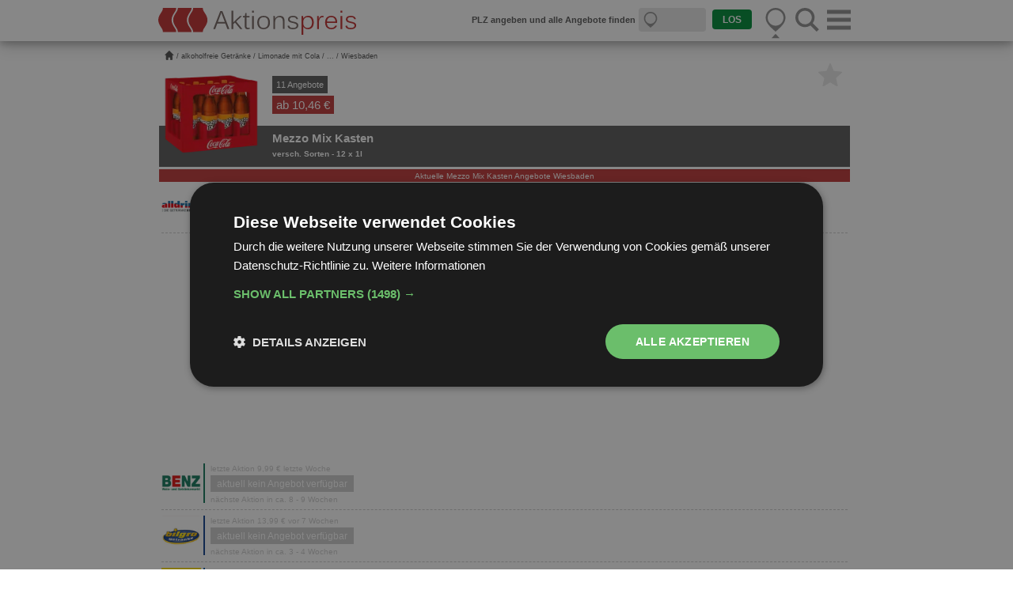

--- FILE ---
content_type: text/html
request_url: https://www.aktionspreis.de/angebote/mezzo-mix-kasten-12-x-1l/wiesbaden
body_size: 22463
content:
  	<!DOCTYPE html>
<html lang="de">
<head>
	<base href="https://www.aktionspreis.de/">
	
	<link rel="icon" href="./system/images/template/favicon.png" type="image/png">
	
	
	<link rel="apple-touch-icon" sizes="180x180" href="./system/images/template/apple-touch-icon.png">
	<link rel="icon" type="image/png" sizes="32x32" href="./system/images/template/favicon-32x32.png">
	<link rel="icon" type="image/png" sizes="16x16" href="./system/images/template/favicon.png">
	<link rel="manifest" href="./system/images/template/site.webmanifest">
	<link rel="mask-icon" href="./system/images/template/safari-pinned-tab.svg" color="#5bbad5">
	<link rel="shortcut icon" href="./system/images/template/favicon.ico">
	<meta name="msapplication-TileColor" content="#da532c">
	<meta name="msapplication-config" content="./system/images/template/browserconfig.xml">
	<meta name="theme-color" content="#ffffff">
	
	<meta charset="UTF-8">    

	<meta name="description" content="Mezzo Mix Kasten Angebote Wiesbaden &#9654; ab 10,46€ je 12 x 1l Kasten - Die Supermärkte und Discounter in Wiesbaden im direkten Preisvergleich.">
 <meta name="keywords" content="Mezzo Mix Kasten Angebote Wiesbaden, Mezzo Mix Kasten Werbung Wiesbaden, Mezzo Mix Kasten Preis Wiesbaden">
<title>Mezzo Mix Kasten Angebote Wiesbaden - 12 x 1l  Kasten | Aktionspreis.de</title>
<meta name="robots" content="index,follow,noodp,noydir">	
	<meta name="author" content="www.aktionspreis.de">
	<meta name="page-topic" content="Preisvergleich, Shopping, Angebote"> 
	<!--<meta name="language" content="de,de-at,de-ch">-->
	
	<meta property="og:title" content="Mezzo Mix Kasten Angebote Wiesbaden - 12 x 1l  Kasten | Aktionspreis.de">
					<meta property="og:type" content="product">
					<meta property="og:url" content="">
					<meta property="og:image" content="https://www.aktionspreis.de/produkt_bilder/og/mezzo-mix-kasten-12-x-1l.webp">
					<meta property="og:image:width" content="1080">
					<meta property="og:image:height" content="566">	<script type="text/javascript" charset="UTF-8" src="./system/template/js/b26481b0b985740322ddd046da9fc734.js"></script>
	<!--<script type="text/javascript" charset="UTF-8" src="//cdn.cookie-script.com/s/b26481b0b985740322ddd046da9fc734.js"></script>-->
	
	<link type="text/plain" data-cookiescript="accepted" data-cookiecategory="targeting" rel="dns-prefetch" href="//pagead2.googlesyndication.com/">
	
	<link rel="stylesheet" href="./system/template/css/minify/w3.css">
	<link rel="stylesheet" href="./system/template/css/minify/mobile_responsive.css">

	<script src="./system/template/js/jquery.js"></script>
	
				<script type="text/plain" data-cookiescript="accepted" data-cookiecategory="targeting" src="//pagead2.googlesyndication.com/pagead/js/adsbygoogle.js"></script>
		
	<script>
	
	function FavStarTrigger(class_name) {
		
		var img_hellgrau = './system/images/template/mobil/favoriten_hellgrau.svg';
		var img_gold = './system/images/template/mobil/favoriten_gold.svg';
		
		// Herausfinden welches Bild gerade aktiv ist (gold oder grau)
		var img_src = $("."+class_name).attr('src');
		
		if(img_src == img_hellgrau) {
			// Wenn Bild grau, dann durch gold ersetzen
			var img_change = img_gold;
		} else {
			// wenn bild gold, dann durch grau ersetzen
			var img_change = img_hellgrau;
		}
		
		// Bild entsprechend der obenstehenden Abfrage ersetzen
		$("."+class_name).attr('src', img_change);
		
	}
	
	function SetFavStatus(produkt, class_name) {
		
		$(document).ready(function(){
			$.ajax({url: "./system/content/Angebotsvergleich/Angebotsvergleich/FavoritAlarmStatus.php?action=fav&product_id="+produkt, success: function(result){
				var Status = result;
				if(Status == 1) {
					// goldenen Stern anzeigen
					$("."+class_name).attr('src',"./system/images/template/mobil/favoriten_gold.svg");
					// sorgt dafür, dass der mouseout-Trigger den Stern nicht wieder grau macht
					$("."+class_name).on( "mouseout", function() {
						$("."+class_name).attr('src',"./system/images/template/mobil/favoriten_gold.svg");
					});
					// Erfolgsmeldung anzeigen
					$("#FavoritenStatus")
						.css('background-color', '#e0b214')
						.html("- Produkt wurde als Favorit markiert -")
						.fadeIn(400);
					// Meldung nach 2 Sek wieder ausblenden
					$("#FavoritenStatus").delay(2000).fadeOut(400);
				} else {
					// grauen Stern anzeigen
					$("."+class_name).attr('src',"./system/images/template/mobil/favoriten_hellgrau.svg");
					// sorgt dafür, dass der mouseout-Trigger den Stern nicht wieder gold macht
					$("."+class_name).on( "mouseout", function() {
						$("."+class_name).attr('src',"./system/images/template/mobil/favoriten_hellgrau.svg");
					});
					// Erfolgsmeldung anzeigen
					$("#FavoritenStatus")
						.css('background-color', '#5a5a5a')
						.html("- Produkt wurde aus den Favoriten entfernt -")
						.fadeIn(400);
					// Meldung nach 2 Sek wieder ausblenden
					$("#FavoritenStatus").delay(2000).fadeOut(400);
				}
			}});
		});
	}
	
	function LoginAlert(BoxID) {
		/*document.getElementById(BoxID).style.display="block";*/
		$("#"+BoxID).fadeIn(0);
		var box = document.getElementById('login_alert');
		$(".leiste_vollstaendig").fadeOut(400);
		box.style.display = 'block';
		$("#login_alert").delay(3000).fadeOut(400, function() {
			$("#"+BoxID).fadeOut(0);
			/*document.getElementById(BoxID).style.display="none";*/
			$(".leiste_vollstaendig").fadeIn(400);
		});
	}
	
	function ClickFav(produkt, class_name) {
		var main_box = document.getElementById('FavoritenStatus');
		$(".adsbygoogle").css('z-index', '2147483640');
		if(main_box) {
			SetFavStatus(produkt, class_name);
		} else {
			LoginAlert('favoriten_hinweis');
		}
	}


		function getCookie(cname) {
		var name = cname + "=";
		var decodedCookie = decodeURIComponent(document.cookie);
		var ca = decodedCookie.split(';');
		for(var i = 0; i <ca.length; i++) {
		var c = ca[i];
		while (c.charAt(0) == ' ') {
		c = c.substring(1);
		}
		if (c.indexOf(name) == 0) {
		return c.substring(name.length, c.length);
		}
		}
		return "";
		}
		var ad = getCookie("CookieScriptConsent");
		if(ad) {
			var object = jQuery.parseJSON(ad);
			var cats = jQuery.parseJSON(object.categories);
			if(cats.indexOf('targeting') >= 0) {
				// personalisiert
				var PersonalizedAds = 1;
				console.log('pers');
			} else {
				// nicht personalisiert
				var PersonalizedAds = 0;
				console.log('nicht pers');
			}
		} else {
			// nicht personalisiert
			var PersonalizedAds = 0;
			console.log('nicht pers');
		}
		
	</script>
	
	<meta name="viewport" content="width=device-width, initial-scale=1, user-scalable=0">
	<meta content="True" name="HandheldFriendly">
	
	<link rel="canonical" href="https://www.aktionspreis.de/angebote/mezzo-mix-kasten-12-x-1l/wiesbaden">
	
	<!--[if lt IE 9]>
	<script src="https://html5shiv.googlecode.com/svn/trunk/html5.js"></script>
	<![endif]-->
	<script type="application/ld+json">
				{
				  "@context": "https://schema.org/",
				  "@type": "Product",
				  "name": "Mezzo Mix Kasten",
				  "image": ["https://www.aktionspreis.de/produkt_bilder/gross/mezzo-mix-kasten-12-x-1l.webp"],
				  "offers": {
                "@type": "AggregateOffer",
                "priceCurrency": "EUR",
				
                "lowPrice": "10.46",
        		"offerCount":11,
				"priceValidUntil":"2026-01-18"
              },
				  "manufacturer": {
					"@type":"Organization",
					"name":"Mezzo Mix"
				  }
				}
				</script><script type="application/ld+json">
					    {
 						"@context": "http://schema.org",
 						"@type": "BreadcrumbList",
 						"itemListElement":[
							{
							"@type": "ListItem",
							"position": 1,
							"item":{
								"@id": "https://www.aktionspreis.de/",
								"name": "https://www.aktionspreis.de/"
							}},{
							"@type": "ListItem",
							"position": 2,
							"item":{
								"@id": "/kategorie/alkoholfreie-getraenke-angebote",
								"name": "alkoholfreie Getränke"
							}},{
							"@type": "ListItem",
							"position": 3,
							"item":{
								"@id": "/gruppe/limonade-mit-cola-angebote",
								"name": "Limonade mit Cola"
							}},{
							"@type": "ListItem",
							"position": 4,
							"item":{
								"@id": "/angebote/mezzo-mix-kasten-12-x-1l",
								"name": "Mezzo Mix Kasten 12 x 1l"
							}},{
							"@type": "ListItem",
							"position": 5,
							"item":{
								"@id": "/angebote/mezzo-mix-kasten-12-x-1l/wiesbaden",
								"name": "Wiesbaden"
							}}
						]}
						</script></head>

<body onLoad="loaded()">

<!--<script type="text/plain" data-cookiescript="accepted" data-cookiecategory="performance">
  (function(i,s,o,g,r,a,m){i['GoogleAnalyticsObject']=r;i[r]=i[r]||function(){
  (i[r].q=i[r].q||[]).push(arguments)},i[r].l=1*new Date();a=s.createElement(o),
  m=s.getElementsByTagName(o)[0];a.async=1;a.src=g;m.parentNode.insertBefore(a,m)
  })(window,document,'script','//www.google-analytics.com/analytics.js','ga');

  ga('create', 'UA-67372575-1', 'auto');
  ga('send', 'pageview');
</script>-->
<!-- Google tag (gtag.js) -->
<script type="text/plain" data-cookiescript="accepted" async src="https://www.googletagmanager.com/gtag/js?id=G-BZ0Z3NWXX5"></script>
<script type="text/plain" data-cookiescript="accepted" data-cookiecategory="performance">
  window.dataLayer = window.dataLayer || [];
  function gtag(){dataLayer.push(arguments);}
  gtag('js', new Date());

  gtag('config', 'G-BZ0Z3NWXX5');
</script>
<script>
	function WertSetzen (Bezeichner, Wert, Verfall) {
	  var jetzt = new Date();
	  var Auszeit = new Date(jetzt.getTime() + Verfall);
	  document.cookie = Bezeichner + "=" + Wert + "; expires=" + Auszeit.toGMTString() + ";";
	}
</script>
<script type="text/javascript">	
	function icon_pfeile(id_einblenden = '') {
		var index, len;
		var id_array = ["pfeil_menu", "pfeil_suche", "pfeil_standort"];
		
		if(id_einblenden != '') {
			for (index = 0, len = id_array.length; index < len; ++index) {
				if(id_einblenden != id_array[index]) {
					$('#'+id_array[index]).attr("src","./system/images/template/mobil/pfeil_hoch_weiss.svg");
				} else {
					$('#'+id_array[index]).attr("src","./system/images/template/mobil/pfeil_hoch.svg");
				}
			}
		} else {
			var id_array2 = ["sidenav", "SearchFormMobile", "LocationHeader"];
			for (index = 0, len = id_array.length; index < len; ++index) {
				if($('#'+id_array2[index]).css('display') == 'block') {
					$('#'+id_array[index]).attr("src","./system/images/template/mobil/pfeil_hoch.svg");
				} else {
					$('#'+id_array[index]).attr("src","./system/images/template/mobil/pfeil_hoch_weiss.svg");
				}
			}
		}
	}
</script>
<header class="w3-container w3-card-4 w3-theme w3-top" style="background:#fff; padding: 5px 7px 0 7px;" id="header">
	<div class="w3-row header_row" style="padding-top:5px; padding-bottom:3px;">
		<div class="w3-col s7" style="max-width:250px; margin-right:10px;">
			<a href="./">
				<img src="./system/images/template/mobil/logo.svg" alt="Aktionspreis.de" style="width:100%">
			</a>
		</div>
		<div class="w3-col s5 w3-right" id="menu_buttons">
			<div class="w3-row" style="padding-top:0">
				<!-- Menü -->
				<span class="w3-col" style="width:25%; max-width:30px"
					onclick="
						jQuery('#sidenav').fadeIn();
						jQuery('#input_header').fadeOut(0);
						icon_pfeile('pfeil_menu');
						$('html').css('overflow', 'hidden');
				">
					<img src="./system/images/template/mobil/menu_template.svg" alt="Menü" style="width:100%"
					onclick="document.getElementById('suchVorschlaege').style.display = 'none';">
				</span>
				<span class="w3-col" style="width:12%; max-width:10px">&nbsp;</span>
				<!-- Suche -->
				<span class="w3-col s2" style="width:25%; max-width:30px"
					onclick="
						jQuery('#SearchFormMobile').fadeIn();
						jQuery('#input_header').fadeIn();
						jQuery('#suchVorschlaege').fadeOut(0);
						jQuery('#seach_back').fadeOut(0);
						jQuery('#sidenav').fadeOut(0);
						jQuery('#LocationHeader').fadeOut(0);
						icon_pfeile('pfeil_suche');
						$('html').css('overflow', 'auto');
				">
					<img src="./system/images/template/mobil/suche.svg" alt="Suche" style="width:100%">
				</span>
				<span class="w3-col s1" style="width:12%;max-width:10px">&nbsp;</span>
										<!-- Standort -->
														<span class="w3-col s2" style="width:25%; max-width:30px"
									onclick="
										jQuery('#LocationHeader').fadeIn();
										jQuery('#input_header').fadeIn();
										jQuery('#SearchFormMobile').fadeOut(0);
										jQuery('#suchVorschlaege').fadeOut(0);
										jQuery('#sidenav').fadeOut(0);
										icon_pfeile('pfeil_standort');
										$('html').css('overflow', 'auto');
								">
									<img src="./system/images/template/mobil/location.svg" alt="Standort" style="width:100%">								</span>
													</div>
			<div class="w3-row" style="text-align:center; padding:0; line-height:0.1">
				<span class="w3-col s2" style="width:25%; max-width:30px">
					<img src="./system/images/template/mobil/pfeil_hoch_weiss.svg" alt="Pfeil" style="width:10px; height:7px;" id="pfeil_menu">
				</span>
				<span class="w3-col s1" style="width:12%; max-width:10px">&nbsp;</span>
				<span class="w3-col s2" style="width:25%; max-width:30px">
					<img src="./system/images/template/mobil/pfeil_hoch_weiss.svg" alt="Pfeil" style="width:10px; height:7px;" id="pfeil_suche">
				</span>
				<span class="w3-col s1" style="width:12%; max-width:10px">&nbsp;</span>
				<span class="w3-col s2" style="width:25%; max-width:30px">
												<img src="./system/images/template/mobil/pfeil_hoch_weiss.svg" alt="Pfeil" style="width:10px; height:7px;" id="pfeil_standort">
									</span>
			</div>
		</div>
		<!--<div class="w3-rest" style="background:red;min-width:300px;text-align:right" id="input_header">-->
		<div class="w3-rest" style="" id="input_header">
			<script>
function suchVorschlaege(){
	var eingabe = document.getElementById("suchfeld").value;
	if(eingabe != ""){
		$.ajax({
			type: "post",
			data: {MagicNumber: 0, action: "sucheVorschlaege", suche: eingabe},
			dataType: "html",
			url: "ajaxProxy.php",
			success: function(r){
				if(r != ""){
					document.getElementById("sV_beliebt").style.display = "none";
					document.getElementById("sV_ergebnisse").innerHTML = r;
				}else{
					document.getElementById("sV_beliebt").style.display = "block";
					document.getElementById("sV_ergebnisse").innerHTML = '';
					<!--document.getElementById("suchVorschlaege").style.display = "none";-->
				}
			},
			error: function(r){console.log(r);}
		});
	}else{
		document.getElementById("sV_ergebnisse").innerHTML = "";
		document.getElementById("sV_beliebt").style.display = "block";
		<!--document.getElementById("suchVorschlaege").style.display = "none";-->
	}
}

jQuery(document).ready(function() {
	var myPosY;
	
	jQuery(window).bind( 'scroll', function() {
		var sv_display = $('#suchVorschlaege').css('display');
		//var location = $('#LocationHeader').css('display');
		var mh_display = $('#input_header').css('display');
		
		myPosY = jQuery(window).scrollTop();
		if ( myPosY >= 165 && sv_display == 'none') {
			jQuery('#input_header').fadeOut();
			icon_pfeile('-');
		} else {
			jQuery('#input_header').fadeIn();
			icon_pfeile();			
		}
	});
});

</script>
<div class="w3-row" id="SearchFormMobile" style="display:none">
    <form method="get" action="/" name="suche">
		<div id="seach_col" class="w3-rest">
			<div class="w3-round w3-row" style="background:#e7e7e7">
				<img class="w3-col w3-left" src="./system/images/template/mobil/suche.svg" alt="Suche" style="width:20px; margin:0 5px 5px 5px;" onclick="document.getElementById('suchfeld').focus()">
				<div class="w3-col w3-right" id="suchfeld_del" onclick="
																	$('#suchfeld').val('');
																	suchVorschlaege();
																	jQuery('#suchVorschlaege, #suchfeld_del_x').fadeOut(0);
																	$('html').css('overflow', 'auto');
																"><span id="suchfeld_del_x" style="cursor:pointer">X</span></div>
				<div class="w3-rest">
					<input type="text" name="search" class="text_input" id="suchfeld" placeholder="Produkte und Angebote finden"
					 value=""
					 onkeyup = "suchVorschlaege();"
					 onfocus="document.getElementById('suchVorschlaege').style.display = 'block';
							  $('html').css('overflow', 'hidden');
							  document.getElementById('suchfeld_del_x').style.display = 'inline';
							 "
					 onblur="jQuery('#suchVorschlaege').delay(100).fadeOut(0); $('html').delay(100).css('overflow', 'auto');"
					 autocomplete="off"
					>
					<script>
						$('#suchfeld').focus(function() {
							$(this).attr('placeholder', 'z.B. Jacobs oder Kaffee');
						}).blur(function() {
							$(this).attr('placeholder', 'Produkte und Angebote finden');
						})
					</script>
				</div>
			</div>
    		<input type="hidden" name="submit_search" value="submitten">
    	</div>
    </form>
	<div id="suchVorschlaege">
		<div class="w3-col w3-left s6">
			<div id="sV_top">
				beliebte Suchbegriffe
			</div>
			<div id="sV_beliebt">
				<a id="Nutella" href="?search=Nutella" style="display:block; padding:5px 0 5px 0" rel="nofollow">Nutella</a><a id="Coca Cola" href="?search=Coca Cola" style="display:block; padding:5px 0 5px 0" rel="nofollow">Coca Cola</a><a id="Energydrink" href="?search=Energydrink" style="display:block; padding:5px 0 5px 0" rel="nofollow">Energydrink</a><a id="Milka" href="?search=Milka" style="display:block; padding:5px 0 5px 0" rel="nofollow">Milka</a><a id="Butter" href="?search=Butter" style="display:block; padding:5px 0 5px 0" rel="nofollow">Butter</a><a id="Kaffee" href="?search=Kaffee" style="display:block; padding:5px 0 5px 0" rel="nofollow">Kaffee</a>			</div>
			<div id="sV_ergebnisse">
			</div>
		</div>
			</div>
</div>
<div class="w3-row" id="LocationHeader">
		
	<style>
	.loader {
	  border: 2px solid #f3f3f3;
		border-radius: 50%;
		border-top: 2px solid #c3c3c3;
		width: 30px;
		height: 30px;
		animation: spin 2s linear infinite;
		float: right;
		margin-right:20px;
	}
	
	
	@keyframes spin {
	  0% { transform: rotate(0deg); }
	  100% { transform: rotate(360deg); }
	}
	</style>
	
	<div class="loader"></div>
	
</div><script>
						setTimeout(function() {
							$.when(
								jQuery("#plz_gespeichert").fadeOut()
							).done(function() {
								jQuery("#input_header").fadeIn();
							});
						}, 2000);</script>		</div>
	</div>
	<div class="w3-row w3-round" id="error_reporting" style="display: none; text-align:center; background:#77c857; color:#fff; margin-bottom:5px;; padding:4px;">
		<div id="error_reporting_message"></div>
	</div>
		</header>
<nav id="sidenav" class="w3-sidenav" style="z-index:100">
	<script type="text/javascript">
	function nav_link_content(id_einblenden) {
		var index, len;			  
	    var id_array = ["login_form", "reg_form"];
		var id_array2 = ["login_marker", "reg_marker"];
	    for (index = 0, len = id_array.length; index < len; ++index) {
			if(id_einblenden != id_array[index]) {
				document.getElementById(id_array[index]).style.display="none";
				$('#'+id_array2[index]).attr("src","./system/images/template/mobil/pfeil_hoch_weiss.svg");
			} else {
				document.getElementById(id_array[index]).style.display="block";
				$('#'+id_array2[index]).attr("src","./system/images/template/mobil/pfeil_hoch.svg");
			}
	    }
	}
</script>
<div id="nav_center">
	<div class="nav_content">
		<div style="border-top:solid 2px #e7e7e7; margin-top:3px; line-height:1.2">
			<div id="nav_close" class="w3-right">
				<span class="w3-large"
												onclick="
									$.when(
										jQuery('#sidenav').fadeOut()
									).done(function() {
										icon_pfeile()
									});
									jQuery('#input_header').fadeIn();jQuery('#seach_back').fadeOut(0);
									$('html').css('overflow', 'auto');
							"
										style="font-weight:bold; color:#5a5a5a; text-align:center;cursor:pointer"
				>
					X
				</span>
			</div>
		</div>
		<div class="clear"></div>
						<div class="w3-row" style="text-align:center; font-size:16px; font-weight:bold; color:#929292;">
					<div class="w3-col s6" onclick="nav_link_content('login_form');" style="cursor:pointer">
						Einloggen
					</div>
					<div class="w3-col s6" onclick="nav_link_content('reg_form');" style="cursor:pointer">
						Anmelden
					</div>
					<div class="w3-col s6" style="line-height:0; margin-top:-5px">
						<img src="./system/images/template/mobil/pfeil_hoch.svg" alt="Pfeil" style="width:10px; height:7px;" id="login_marker">
					</div>
					<div class="w3-col s6" style="line-height:0; margin-top:-5px">
						<img src="./system/images/template/mobil/pfeil_hoch_weiss.svg" alt="Pfeil" style="width:10px; height:7px;" id="reg_marker">
					</div>
				</div>
				<!-- Login -->
				<form method="post" action="./login" class="menu_form" id="login_form">
					<div class="w3-round w3-row" style="background:#e7e7e7;">
						<div class="w3-col w3-left" style="width:40px; text-align:center;">
							<img src="./system/images/template/mobil/email.svg" alt="Mail" style="width:20px; margin:0 5px 0 5px;">
						</div>
						<div class="w3-rest">
							<input type="email" name="email" id="email" value="" placeholder="Mailadresse" class="text_input">
						</div>
					</div>
					<div class="w3-round w3-row" style="background:#e7e7e7; margin-top:10px">
						<div class="w3-col w3-left" style="width:40px; text-align:center;">
							<img src="./system/images/template/mobil/passwort.svg" alt="Passwort" style="width:20px; margin:0 5px 0 5px;">
						</div>
						<div class="w3-rest">
							<input type="password" name="passwort" id="passwort" value="" placeholder="Passwort" class="text_input">
						</div>
					</div>
					<div class="w3-row" style="margin-top:5px;">
						<div class="w3-col s6" style="font-style: italic;">
							<a href="/registrierung">
								Passwort vergessen?
							</a>							
						</div>
						<div class="w3-col s6" style="text-align:right">
							<label>eingeloggt bleiben? <input type="checkbox" id="save_login" name="save_login" value="1" checked></label>
						</div>
						<br><br>
						<div class="w3-row">
							<input type="button" id="login" name="login" value="einloggen" class="submit_input w3-round" style="background:#c20a12; float:right; margin-top:5px;cursor:pointer">
							
							<div id="login_feedback" style="color:#c20a12;float:right;padding:8px 5px 0 0;">
								
							</div>
						</div>
					</div>
				</form>
				<!-- Registrierung -->
				<form method="post" action="./registrierung" class="menu_form" id="reg_form">
					<div class="w3-round w3-row" style="background:#e7e7e7;">
						<div class="w3-col w3-left" style="width:40px; text-align:center;">
							<img src="./system/images/template/mobil/email.svg" alt="Mail" style="width:20px; margin:0 5px 0 5px;">
						</div>
						<div class="w3-rest">
							<input type="email" name="email" id="email_register" value="" placeholder="Mailadresse" class="text_input">
						</div>
					</div>
					<div class="w3-row" style="margin-top:5px">
						<div class="w3-round w3-col" style="background:#e7e7e7; padding-top:5px; width:49%;float:left;">
							<div class="w3-col w3-left" style="width:40px; text-align:center;">
								<img src="./system/images/template/mobil/passwort.svg" alt="Passwort" style="width:20px; margin:0 5px 0 5px;">
							</div>
							<div class="w3-rest">
								<input type="password" name="passwort_1" id="passwort_1" value="" placeholder="Passwort" class="text_input">
							</div>
						</div>
						<div class="w3-round w3-col" style="background:#e7e7e7; padding-top:5px; width:49%;float:right;">
							<div class="w3-col w3-left" style="width:40px; text-align:center;">
								<img src="./system/images/template/mobil/passwort.svg" alt="Passwort" style="width:20px; margin:0 5px 0 5px;">
							</div>
							<div class="w3-rest">
								<input type="password" name="passwort_2" id="passwort_2" value="" placeholder="Passwort wiederholen" class="text_input">
							</div>
						</div>
					</div>
					<div class="w3-row" style="margin-top:5px">
						<div class="w3-round w3-col" style="background:#e7e7e7; padding-top:5px; width:49%;float:left;">
							<img class="w3-col w3-left" src="[data-uri]" alt="CAPTCHA" style="width:30px; margin:0 5px 5px 5px;">
							<div class="w3-rest">
								<input type="tel" name="captcha" value="" id="captcha" placeholder="Pr&uuml;fzahl eingeben " class="text_input">
							</div>
						</div>
					</div>
					<div class="w3-row" style="margin-top:5px;">
						Mit der Registrierung akzeptieren Sie die
						<u><a href="/agb" target="_blank">AGB</a></u>
						und die
						<u><a href="/datenschutz" target="_blank">Datenschutzerkl&auml;rung</a></u>.
					</div>
					<div class="w3-row" style="margin-top:5px;">
							<input type="button" id="register" name="register" value="anmelden" class="submit_input w3-round" style="background:#c20a12;float:right;cursor:pointer">
							
							<div id="registrierung_feedback" style="color:#c20a12;float:right;padding:3px 5px 0 0;">
								
							</div>
					</div>
				</form>
				<br>
				<script>
					// Login & Registrierung mit Enter absenden (kein Submit-Button im Form)
					const forms = [['login_form', 'login'], ['reg_form', 'register']];	
					forms.forEach(function (form, i, array) {
						document.getElementById(form[0]).addEventListener("keypress", function(event) {
						  if (event.key === "Enter") {
							event.preventDefault();
							document.getElementById(form[1]).click();
						  }
						});
					});
					
					// Login prüfen
					$(window).on('load', function() {
						$('#login').click(function() {
							$("#login_feedback").html("<span style=\"color:#929292\">Bitte warten</span>");
							$.ajax({
								type: "POST",
								url: './system/template/includes/ContentNachladen/Navigation/Login.php',
								data: {
									email: $("#email").val(),
									passwort: $("#passwort").val()
								},
								success: function(data)
								{
									if (data === 'Correct') {
										// Logindaten sind richtig
										// User Dauerhaft einloggen?
										if($("#save_login").is(':checked')) {
											var save_login = 1;
										} else {
											var save_login = 0;
										}
										// Weiterleitung samt POST-Daten an den regulären login
										$.redirect('./login', {'email': $("#email").val(), 'passwort': $("#passwort").val(), 'login': '1', 'save_login': save_login});
									} else {
										// Login falsch
										$("#login_feedback").html(data);
									}
								}
							});
						});
					});
				
					// Registrierung prüfen
					$(window).on('load', function() {
						$('#register').click(function() {
							$("#registrierung_feedback").html("<span style=\"color:#929292\">Bitte warten</span>");
							$.ajax({
								type: "POST",
								url: './system/template/includes/ContentNachladen/Navigation/Registrierung.php',
								data: {
									email: $("#email_register").val(),
									passwort_1: $("#passwort_1").val(),
									passwort_2: $("#passwort_2").val(),
									captcha: $("#captcha").val()
								},
								success: function(data)
								{					
									if (data === 'Correct') {
										// Registrier-Daten sind richtig
										// Weiterleitung samt POST-Daten an die reguläre Registrierung
										$.redirect('./login', {'email': $("#email_register").val(), 'passwort_1': $("#passwort_1").val(), 'passwort_2': $("#passwort_2").val(), 'captcha': $("#captcha").val(), 'register': '1'});
									} else {
										// Registrierung falsch
										$("#registrierung_feedback").html(data);
									}
								}
							});
						});
					});
				</script>
				<br>
		<div class="w3-row" style="text-align:center; font-size:16px; font-weight:bold; color:#929292">
			<div class="w3-row">
				<div class="w3-col s6">
					<a href="/prospektangebote" title="zu den Angeboten">
						Angebote
					</a>
				</div>
				<div class="w3-col s6">
					<a href="/alle-prospekte" title="zu den Prospekten">
						Prospekte
					</a>
				</div>
			</div>
			<br>
			<div class="w3-row">
				<div class="w3-col s6">
					<a href="/unternehmen" title="zu den Unternehmen">
						Unternehmen
					</a>
				</div>
				<div class="w3-col s6">
					<a href="/produktuebersicht/kat" title="zu den Kategorien">
						Kategorien
					</a>
				</div>
			</div>
			<br>
			<div class="w3-row">
				<div class="w3-col s6">
					<a href="/produktuebersicht/name" title="Produkte von A bis Z">
						Produkte<br>von A bis Z
					</a>
				</div>
				<div class="w3-col s6">
					<a href="/hersteller" title="Produkte nach Herstellern">
						Produkte<br>nach Herstellern
					</a>
				</div>
			</div>
		</div>
	</div>
</div></nav>
<main class="w3-container" id="content" style="position:relative">
	<div id="ad_skyscraper">
		<div style="position:fixed;width:160px; height:600px;">
			<!-- Sky -->
<ins class="adsbygoogle"
     style="display:block"
     data-ad-client="ca-pub-1872540685505130"
     data-ad-slot="8100635204"
     data-ad-format="auto"
     data-full-width-responsive="true"></ins>
<script>
     (adsbygoogle = window.adsbygoogle || []).push({});
</script>		</div>
	</div>
	<div id="Breadcrumb"><div id="BreadcrumbList"><a href="https://www.aktionspreis.de/" title="https://www.aktionspreis.de/" id="BCListHome"></a>  / <a href="/kategorie/alkoholfreie-getraenke-angebote" title="alkoholfreie Getränke">alkoholfreie Getränke</a> / <a href="/gruppe/limonade-mit-cola-angebote" title="Limonade mit Cola">Limonade mit Cola</a> / <a href="/angebote/mezzo-mix-kasten-12-x-1l" title="Mezzo Mix Kasten 12 x 1l">...</a> / Wiesbaden</div><br class="clear"></div><SCRIPT defer charset="utf-8" type="text/javascript" src="//ws-eu.amazon-adsystem.com/widgets/q?ServiceVersion=20070822&MarketPlace=DE&ID=V20070822%2FDE%2Fap044-21%2F8005%2F2b07cae6-4050-4a01-abba-997b0f945f5d"> </SCRIPT>
<script>
function SendError(mail, message, type) {
		$(document).ready(function(){
			$.ajax({url: "./system/content/Angebotsvergleich/Angebotsvergleich/FehlerMelden.php?action=alarm&product_id=1443&mail="+mail+"&message="+message+"&plz=DE&type="+type, success: function(result){
				var Status = result;
				if(Status == 1) {
					if(type == 1) {
						message = "Vielen Dank, dass Sie uns &uuml;ber einen Fehler informiert haben.";
					} else {
						message = "Vielen Dank, dass Sie uns &uuml;ber einen Fehler informiert haben. Wir werden uns in K&uuml;rze bei Ihnen melden.";
					}
					$("#error_reporting_message").html(message);
					$("#fehler_melden").fadeOut(400);
					$("#fehler_melden_sorte").fadeOut(400);
					$(".leiste_vollstaendig").fadeOut(400);
					$("#error_reporting")
						.fadeIn(400);
					$("#error_reporting").delay(4500).fadeOut(400, function() {
						$(".leiste_vollstaendig").fadeIn(400);
					});
				} else {
				    console.log('Fehler bei der Rueckgabe: ' + Status);
				}
			}});
		});
	}
</script>
	<div class="custom-row" id="produkt_header">
				<div id="produk_header_bild">
			<img src="./produkt_bilder/mezzo-mix-kasten-12-x-1l.webp" alt="Mezzo Mix Kasten" style="width:120px;">
		</div>
		<div class="w3-rest" style="padding-left:10px">
			<div style="color:#fff;">
				<!-- oberer weißer Teil -->
				<div style="float:left;padding-top:16px">
													<span style="background:#5a5a5a;padding:3px 5px 3px 5px;margin-bottom:4px;display:inline-block;font-size:11px">
									11 Angebote								</span><br>
																		<span style="background:#c03938;padding:3px 5px 3px 5px;font-size:15px">ab 10,46 &euro;</span><br>
																			</div>
				<div style="float:right;">
					<img class="FavStar_1443" src="./system/images/template/mobil/favoriten_hellgrau.svg" alt="Favoriten" style="float:right;width:30px;margin-right:10px;cursor:pointer" onclick="ClickFav('1443', this.className)" title="als Favorit markieren">
					<br class="clear">
					<div style="padding-right:10px; text-align:right;">
						<span style="color:#5a5a5a;display:inline-block;padding-top:28px;font-weight:bold;font-size:13px;">&nbsp;</span><br>
					</div>
				</div>
				<br class="clear">
				<span style="float:right;display:inline-block;color:#fff;border-radius:5px; padding:0 5px 0 5px">&nbsp;</span>				<br class="clear">
			</div>
			<div>
				<!-- unterer grauer Teil -->
								<div id="product_name" style="font-size:15px;font-weight:bold;display:inline-block;margin-top:-2px;;padding-right:2px; height:23px"><span>Mezzo Mix Kasten</span></div><br>
				<div id="sorte_inhalt" style="height:15px;"><span style="font-weight:bold;display:inline-block;margin-top:0px;;">versch. Sorten - 12 x 1l</span></div>
				<script>
				$(window).on('load', function() {
				 $('#product_name, #sorte_inhalt').textfill({
				 });
				});
				</script>
			</div>
		</div>
		<div class="clear"></div>
	</div>
    <h1 class="h1-red">Aktuelle Mezzo Mix Kasten Angebote Wiesbaden</h1>
<div style="margin-left:-5px"><table vocab="https://schema.org/" typeof="OfferCatalog" style="width:100%;">
<tr>
<td style="width:60px"><a href="/prospekt/alldrink-angebote" style="color: #383838; text-decoration: none;"><div title="alldrink Angebote" style="float:left;background:url('./system/images/unternehmen/logos/Zusammenfassung_Dezember25-2.png') -100px 0px / auto 50px;height:50px;width: 50px;"></div><div style="border-right:solid 2px #e3000b;height:50px;float:left; margin-left:3px;"></div><a></td><td style="color:#cdcdcd">
								<div style="float:left"><small>letzte Aktion 12,99 &euro; vor 20 Wochen</small><br>
							<span style="display:inline-block; background:#cdcdcd; color:#fff; padding:2px 8px 1px 8px">aktuell kein Angebot verf&uuml;gbar</span><br><small>n&auml;chste Aktion in ca. 1 - 2 Wochen</small></div></td><td style="width: 1%;white-space: nowrap;"></td></tr><tr>
<td colspan="3"><div style="border-bottom:dashed #cdcdcd 1px"></div></td>
</tr>
<tr>
<td colspan="3" style="text-align:center"><script async src="https://pagead2.googlesyndication.com/pagead/js/adsbygoogle.js?client=ca-pub-1872540685505130"
     crossorigin="anonymous"></script>
<!-- Mobile_Preistabelle -->
<ins class="adsbygoogle"
     style="display:block"
     data-ad-client="ca-pub-1872540685505130"
     data-ad-slot="5820373609"
     data-ad-format="auto"
     data-full-width-responsive="true"></ins>
<script>
     (adsbygoogle = window.adsbygoogle || []).push({});
</script></div></td>
</tr>
<tr>
<td style="width:60px"><a href="/prospekt/benz-getraenkemarkt-angebote" style="color: #383838; text-decoration: none;"><div title="Benz Getränkemarkt Angebote" style="float:left;background:url('./system/images/unternehmen/logos/Zusammenfassung_Dezember25-2.png') -400px 0px / auto 50px;height:50px;width: 50px;"></div><div style="border-right:solid 2px #16795d;height:50px;float:left; margin-left:3px;"></div><a></td><td style="color:#cdcdcd">
								<div style="float:left"><small>letzte Aktion 9,99 &euro; letzte Woche</small><br>
							<span style="display:inline-block; background:#cdcdcd; color:#fff; padding:2px 8px 1px 8px">aktuell kein Angebot verf&uuml;gbar</span><br><small>n&auml;chste Aktion in ca. 8 - 9 Wochen</small></div></td><td style="width: 1%;white-space: nowrap;"></td></tr><tr>
<td colspan="3"><div style="border-bottom:dashed #cdcdcd 1px"></div></td>
</tr>
<tr>
<td style="width:60px"><a href="/prospekt/bilgro-angebote" style="color: #383838; text-decoration: none;"><div title="Bilgro Angebote" style="float:left;background:url('./system/images/unternehmen/logos/Zusammenfassung_Dezember25-2.png') -2500px 0px / auto 50px;height:50px;width: 50px;"></div><div style="border-right:solid 2px #12428f;height:50px;float:left; margin-left:3px;"></div><a></td><td style="color:#cdcdcd">
								<div style="float:left"><small>letzte Aktion 13,99 &euro; vor 7 Wochen</small><br>
							<span style="display:inline-block; background:#cdcdcd; color:#fff; padding:2px 8px 1px 8px">aktuell kein Angebot verf&uuml;gbar</span><br><small>n&auml;chste Aktion in ca. 3 - 4 Wochen</small></div></td><td style="width: 1%;white-space: nowrap;"></td></tr><tr>
<td colspan="3"><div style="border-bottom:dashed #cdcdcd 1px"></div></td>
</tr>
<tr>
<td style="width:60px"><a href="/prospekt/cc-grossmarkt-angebote" style="color: #383838; text-decoration: none;"><div title="CC Großmarkt Angebote" style="float:left;background:url('./system/images/unternehmen/logos/Zusammenfassung_Dezember25-2.png') -700px 0px / auto 50px;height:50px;width: 50px;"></div><div style="border-right:solid 2px #1761aa;height:50px;float:left; margin-left:3px;"></div><a></td><td style="color:#cdcdcd">
								<div style="float:left"><small>letzte Aktion 9,99 &euro; letzte Woche</small><br>
							<span style="display:inline-block; background:#cdcdcd; color:#fff; padding:2px 8px 1px 8px">aktuell kein Angebot verf&uuml;gbar</span><br><small>n&auml;chste Aktion in ca. 16 - 17 Wochen</small></div></td><td style="width: 1%;white-space: nowrap;"></td></tr><tr>
<td colspan="3"><div style="border-bottom:dashed #cdcdcd 1px"></div></td>
</tr>
<tr>
<script type="application/ld+json">
						{
						"@context": "https://schema.org",
						"@type": "SaleEvent",
						"location": {
							"@type": "Place"
						},
						"name": "Mezzo Mix Kasten Angebote Citti",
						"startDate": "2026-01-14",
						"endDate": "2026-01-20",
						"organizer": {
							"@type": "Organization",
							"name": "Citti"
							}
						}
						</script><td style="width:60px"><a href="/prospekt/citti-angebote" style="color: #383838; text-decoration: none;"><div title="Citti Angebote" style="float:left;background:url('./system/images/unternehmen/logos/Zusammenfassung_Dezember25-2.png') -850px 0px / auto 50px;height:50px;width: 50px;"></div><div style="border-right:solid 2px #ffec00;height:50px;float:left; margin-left:3px;"></div><a></td><td style="font-size:11px;">noch 5 Tage g&uuml;ltig, <span style="font-size:8px">bis 20.01.26</span><br><span style="display:inline-block; background:#c03938; color:#fff; padding:2px 8px 1px 8px;font-size:12px;">10,99 &euro;</span><br><small>0,92 &euro; je Liter&nbsp;</small></div></td><td style="width: 1%;white-space: nowrap;"><a href="/prospekt/citti-angebote"><img src="./system/images/template/zu_allen_angeboten.png" alt="alle Angebote" title="zu den Angeboten" class="zu_angeboten"></a></td></tr>
<tr>
<td colspan="3"><div style="border-bottom:dashed #cdcdcd 1px"></div></td>
</tr>
<tr>
<td colspan="3" style="text-align:center"><script async src="https://pagead2.googlesyndication.com/pagead/js/adsbygoogle.js?client=ca-pub-1872540685505130"
     crossorigin="anonymous"></script>
<!-- Fullbanner_Preistabelle_Altern -->
<ins class="adsbygoogle"
     style="display:inline-block;width:320px;height:50px"
     data-ad-client="ca-pub-1872540685505130"
     data-ad-slot="8245082062"></ins>
<script>
     (adsbygoogle = window.adsbygoogle || []).push({});
</script></div></td>
</tr>
<tr>
<td style="width:60px"><a href="/prospekt/combi-angebote" style="color: #383838; text-decoration: none;"><div title="Combi Angebote" style="float:left;background:url('./system/images/unternehmen/logos/Zusammenfassung_Dezember25-2.png') -2000px 0px / auto 50px;height:50px;width: 50px;"></div><div style="border-right:solid 2px #0062af;height:50px;float:left; margin-left:3px;"></div><a></td><td style="color:#cdcdcd">
								<div style="float:left"><small>letzte Aktion 10,99 &euro; vor 3 Wochen</small><br>
							<span style="display:inline-block; background:#cdcdcd; color:#fff; padding:2px 8px 1px 8px">aktuell kein Angebot verf&uuml;gbar</span><br><small>n&auml;chste Aktion in ca. 13 - 14 Wochen</small></div></td><td style="width: 1%;white-space: nowrap;"></td></tr><tr>
<td colspan="3"><div style="border-bottom:dashed #cdcdcd 1px"></div></td>
</tr>
<tr>
<script type="application/ld+json">
						{
						"@context": "https://schema.org",
						"@type": "SaleEvent",
						"location": {
							"@type": "Place"
						},
						"name": "Mezzo Mix Kasten Angebote Edeka",
						"startDate": "2026-01-12",
						"endDate": "2026-01-17",
						"organizer": {
							"@type": "Organization",
							"name": "Edeka"
							}
						}
						</script><td style="width:60px"><a href="/prospekt/edeka-angebote" style="color: #383838; text-decoration: none;"><div title="Edeka Angebote" style="float:left;background:url('./system/images/unternehmen/logos/Zusammenfassung_Dezember25-2.png') -50px 0px / auto 50px;height:50px;width: 50px;"></div><div style="border-right:solid 2px #1761aa;height:50px;float:left; margin-left:3px;"></div><a></td><td style="font-size:11px;">noch 2 Tage g&uuml;ltig, <span style="font-size:8px">bis 17.01.26</span><br><span style="display:inline-block; background:#c03938; color:#fff; padding:2px 8px 1px 8px;font-size:12px;">11,99 &euro;</span><br><small>1,00 &euro; je Liter | + 10fach Punkte mit Payback-Karte&nbsp;</small></div></td><td style="width: 1%;white-space: nowrap;"><a href="/prospekt/edeka-angebote"><img src="./system/images/template/zu_allen_angeboten.png" alt="alle Angebote" title="zu den Angeboten" class="zu_angeboten"></a></td></tr>
<tr>
<td colspan="3"><div style="border-bottom:dashed #cdcdcd 1px"></div></td>
</tr>
<tr>
<script type="application/ld+json">
						{
						"@context": "https://schema.org",
						"@type": "SaleEvent",
						"location": {
							"@type": "Place"
						},
						"name": "Mezzo Mix Kasten Angebote Feneberg",
						"startDate": "2026-01-15",
						"endDate": "2026-01-17",
						"organizer": {
							"@type": "Organization",
							"name": "Feneberg"
							}
						}
						</script><td style="width:60px"><a href="/prospekt/feneberg-angebote" style="color: #383838; text-decoration: none;"><div title="Feneberg Angebote" style="float:left;background:url('./system/images/unternehmen/logos/Zusammenfassung_Dezember25-2.png') -4100px 0px / auto 50px;height:50px;width: 50px;"></div><div style="border-right:solid 2px #d01012;height:50px;float:left; margin-left:3px;"></div><a></td><td style="font-size:11px;">noch 2 Tage g&uuml;ltig, <span style="font-size:8px">bis 17.01.26</span><br><span style="display:inline-block; background:#c03938; color:#fff; padding:2px 8px 1px 8px;font-size:12px;">11,99 &euro;</span><br><small>1,00 &euro; je Liter&nbsp;</small></div></td><td style="width: 1%;white-space: nowrap;"><a href="/prospekt/feneberg-angebote"><img src="./system/images/template/zu_allen_angeboten.png" alt="alle Angebote" title="zu den Angeboten" class="zu_angeboten"></a></td></tr>
<tr>
<td colspan="3"><div style="border-bottom:dashed #cdcdcd 1px"></div></td>
</tr>
<tr>
<td style="width:60px"><a href="/prospekt/finkbeiner-angebote" style="color: #383838; text-decoration: none;"><div title="Finkbeiner Angebote" style="float:left;background:url('./system/images/unternehmen/logos/Zusammenfassung_Dezember25-2.png') -900px 0px / auto 50px;height:50px;width: 50px;"></div><div style="border-right:solid 2px #ee2e24;height:50px;float:left; margin-left:3px;"></div><a></td><td style="color:#cdcdcd">
								<div style="float:left"><small>letzte Aktion 10,99 &euro; vor 9 Wochen</small><br>
							<span style="display:inline-block; background:#cdcdcd; color:#fff; padding:2px 8px 1px 8px">aktuell kein Angebot verf&uuml;gbar</span><br><small>keine Prognose verf&uuml;gbar<!-- 2 --></small></div></td><td style="width: 1%;white-space: nowrap;"></td></tr><tr>
<td colspan="3"><div style="border-bottom:dashed #cdcdcd 1px"></div></td>
</tr>
<tr>
<td style="width:60px"><a href="/prospekt/fraenky-angebote" style="color: #383838; text-decoration: none;"><div title="Fränky Angebote" style="float:left;background:url('./system/images/unternehmen/logos/Zusammenfassung_Dezember25-2.png') -4000px 0px / auto 50px;height:50px;width: 50px;"></div><div style="border-right:solid 2px #d10a11;height:50px;float:left; margin-left:3px;"></div><a></td><td style="color:#cdcdcd">
								<div style="float:left"><small>letzte Aktion 9,99 &euro; letzte Woche</small><br>
							<span style="display:inline-block; background:#cdcdcd; color:#fff; padding:2px 8px 1px 8px">aktuell kein Angebot verf&uuml;gbar</span><br><small>n&auml;chste Aktion in ca. 8 - 9 Wochen</small></div></td><td style="width: 1%;white-space: nowrap;"></td></tr><tr>
<td colspan="3"><div style="border-bottom:dashed #cdcdcd 1px"></div></td>
</tr>
<tr>
<script type="application/ld+json">
						{
						"@context": "https://schema.org",
						"@type": "SaleEvent",
						"location": {
							"@type": "Place"
						},
						"name": "Mezzo Mix Kasten Angebote Getränke Hoffmann",
						"startDate": "2026-01-12",
						"endDate": "2026-01-17",
						"organizer": {
							"@type": "Organization",
							"name": "Getränke Hoffmann"
							}
						}
						</script><td style="width:60px"><a href="/prospekt/getraenke-hoffmann-angebote" style="color: #383838; text-decoration: none;"><div title="Getränke Hoffmann Angebote" style="float:left;background:url('./system/images/unternehmen/logos/Zusammenfassung_Dezember25-2.png') -2400px 0px / auto 50px;height:50px;width: 50px;"></div><div style="border-right:solid 2px #046bbd;height:50px;float:left; margin-left:3px;"></div><a></td><td style="font-size:11px;">noch 2 Tage g&uuml;ltig, <span style="font-size:8px">bis 17.01.26</span><br><span style="display:inline-block; background:#c03938; color:#fff; padding:2px 8px 1px 8px;font-size:12px;">13,99 &euro;</span><br><small>1,17 &euro; je Liter&nbsp;</small></div></td><td style="width: 1%;white-space: nowrap;"><a href="/prospekt/getraenke-hoffmann-angebote"><img src="./system/images/template/zu_allen_angeboten.png" alt="alle Angebote" title="zu den Angeboten" class="zu_angeboten"></a></td></tr>
<tr>
<td colspan="3"><div style="border-bottom:dashed #cdcdcd 1px"></div></td>
</tr>
<tr>
<td style="width:60px"><a href="/prospekt/getraenkeland-angebote" style="color: #383838; text-decoration: none;"><div title="GetränkeLAND Angebote" style="float:left;background:url('./system/images/unternehmen/logos/Zusammenfassung_Dezember25-2.png') -500px 0px / auto 50px;height:50px;width: 50px;"></div><div style="border-right:solid 2px #c92b11;height:50px;float:left; margin-left:3px;"></div><a></td><td style="color:#cdcdcd">
								<div style="float:left"><small>letzte Aktion 10,99 &euro; letzte Woche</small><br>
							<span style="display:inline-block; background:#cdcdcd; color:#fff; padding:2px 8px 1px 8px">aktuell kein Angebot verf&uuml;gbar</span><br><small>n&auml;chste Aktion in ca. 2 - 3 Wochen</small></div></td><td style="width: 1%;white-space: nowrap;"></td></tr><tr>
<td colspan="3"><div style="border-bottom:dashed #cdcdcd 1px"></div></td>
</tr>
<tr>
<td style="width:60px"><a href="/prospekt/handelshof-angebote" style="color: #383838; text-decoration: none;"><div title="Handelshof Angebote" style="float:left;background:url('./system/images/unternehmen/logos/Zusammenfassung_Dezember25-2.png') -650px 0px / auto 50px;height:50px;width: 50px;"></div><div style="border-right:solid 2px #C20016;height:50px;float:left; margin-left:3px;"></div><a></td><td style="color:#cdcdcd">
								<div style="float:left"><small>letzte Aktion 8,99 &euro; vor 11 Wochen</small><br>
							<span style="display:inline-block; background:#cdcdcd; color:#fff; padding:2px 8px 1px 8px">aktuell kein Angebot verf&uuml;gbar</span><br><small>keine Prognose verf&uuml;gbar<!-- 2 --></small></div></td><td style="width: 1%;white-space: nowrap;"></td></tr><tr>
<td colspan="3"><div style="border-bottom:dashed #cdcdcd 1px"></div></td>
</tr>
<tr>
<td colspan="3" style="text-align:center"><script async src="https://pagead2.googlesyndication.com/pagead/js/adsbygoogle.js?client=ca-pub-1872540685505130"
     crossorigin="anonymous"></script>
<!-- Preistabelle_neu_Pos3 -->
<ins class="adsbygoogle"
     style="display:block"
     data-ad-client="ca-pub-1872540685505130"
     data-ad-slot="8873829140"
     data-ad-format="auto"
     data-full-width-responsive="true"></ins>
<script>
     (adsbygoogle = window.adsbygoogle || []).push({});
</script></div></td>
</tr>
<tr>
<td style="width:60px"><a href="/prospekt/hit-angebote" style="color: #383838; text-decoration: none;"><div title="Hit Angebote" style="float:left;background:url('./system/images/unternehmen/logos/Zusammenfassung_Dezember25-2.png') -1950px 0px / auto 50px;height:50px;width: 50px;"></div><div style="border-right:solid 2px #e2001a;height:50px;float:left; margin-left:3px;"></div><a></td><td style="color:#cdcdcd">
								<div style="float:left"><small>letzte Aktion 10,77 &euro; letzte Woche</small><br>
							<span style="display:inline-block; background:#cdcdcd; color:#fff; padding:2px 8px 1px 8px">aktuell kein Angebot verf&uuml;gbar</span><br><small>n&auml;chste Aktion in ca. 4 - 5 Wochen</small></div></td><td style="width: 1%;white-space: nowrap;"></td></tr><tr>
<td colspan="3"><div style="border-bottom:dashed #cdcdcd 1px"></div></td>
</tr>
<tr>
<script type="application/ld+json">
						{
						"@context": "https://schema.org",
						"@type": "SaleEvent",
						"location": {
							"@type": "Place"
						},
						"name": "Mezzo Mix Kasten Angebote HOL'AB",
						"startDate": "2026-01-12",
						"endDate": "2026-01-17",
						"organizer": {
							"@type": "Organization",
							"name": "HOL'AB"
							}
						}
						</script><td style="width:60px"><a href="/prospekt/holab-angebote" style="color: #383838; text-decoration: none;"><div title="HOL'AB Angebote" style="float:left;background:url('./system/images/unternehmen/logos/Zusammenfassung_Dezember25-2.png') -2350px 0px / auto 50px;height:50px;width: 50px;"></div><div style="border-right:solid 2px #e3000f;height:50px;float:left; margin-left:3px;"></div><a></td><td style="font-size:11px;">noch 2 Tage g&uuml;ltig, <span style="font-size:8px">bis 17.01.26</span><br><span style="display:inline-block; background:#c03938; color:#fff; padding:2px 8px 1px 8px;font-size:12px;">10,99 &euro;</span><br><small>0,92 &euro; je Liter&nbsp;</small></div></td><td style="width: 1%;white-space: nowrap;"><a href="/prospekt/holab-angebote"><img src="./system/images/template/zu_allen_angeboten.png" alt="alle Angebote" title="zu den Angeboten" class="zu_angeboten"></a></td></tr>
<tr>
<td colspan="3"><div style="border-bottom:dashed #cdcdcd 1px"></div></td>
</tr>
<tr>
<script type="application/ld+json">
						{
						"@context": "https://schema.org",
						"@type": "SaleEvent",
						"location": {
							"@type": "Place"
						},
						"name": "Mezzo Mix Kasten Angebote K+K",
						"startDate": "2026-01-12",
						"endDate": "2026-01-17",
						"organizer": {
							"@type": "Organization",
							"name": "K+K"
							}
						}
						</script><td style="width:60px"><a href="/prospekt/kk-angebote" style="color: #383838; text-decoration: none;"><div title="K+K Angebote" style="float:left;background:url('./system/images/unternehmen/logos/Zusammenfassung_Dezember25-2.png') -2150px 0px / auto 50px;height:50px;width: 50px;"></div><div style="border-right:solid 2px #ff7b00;height:50px;float:left; margin-left:3px;"></div><a></td><td style="font-size:11px;">noch 2 Tage g&uuml;ltig, <span style="font-size:8px">bis 17.01.26</span><br><span style="display:inline-block; background:#c03938; color:#fff; padding:2px 8px 1px 8px;font-size:12px;">11,99 &euro;</span><br><small>1,00 &euro; je Liter&nbsp;</small></div></td><td style="width: 1%;white-space: nowrap;"><a href="/prospekt/kk-angebote"><img src="./system/images/template/zu_allen_angeboten.png" alt="alle Angebote" title="zu den Angeboten" class="zu_angeboten"></a></td></tr>
<tr>
<td colspan="3"><div style="border-bottom:dashed #cdcdcd 1px"></div></td>
</tr>
<tr>
<td style="width:60px"><a href="/prospekt/kaufland-angebote" style="color: #383838; text-decoration: none;"><div title="Kaufland Angebote" style="float:left;background:url('./system/images/unternehmen/logos/Zusammenfassung_Dezember25-2.png') -3850px 0px / auto 50px;height:50px;width: 50px;"></div><div style="border-right:solid 2px #d10c0b;height:50px;float:left; margin-left:3px;"></div><a></td><td style="color:#cdcdcd">
								<div style="float:left"><small>letzte Aktion 9,99 &euro; vor 3 Wochen</small><br>
							<span style="display:inline-block; background:#cdcdcd; color:#fff; padding:2px 8px 1px 8px">aktuell kein Angebot verf&uuml;gbar</span><br><small>n&auml;chste Aktion in ca. 5 - 6 Wochen</small></div></td><td style="width: 1%;white-space: nowrap;"></td></tr><tr>
<td colspan="3"><div style="border-bottom:dashed #cdcdcd 1px"></div></td>
</tr>
<tr>
<td style="width:60px"><a href="/prospekt/loesch-depot-angebote" style="color: #383838; text-decoration: none;"><div title="Lösch Depot Angebote" style="float:left;background:url('./system/images/unternehmen/logos/Zusammenfassung_Dezember25-2.png') -350px 0px / auto 50px;height:50px;width: 50px;"></div><div style="border-right:solid 2px #ba1325;height:50px;float:left; margin-left:3px;"></div><a></td><td style="color:#cdcdcd">
								<div style="float:left"><small>letzte Aktion 10,99 &euro; vor 7 Wochen</small><br>
							<span style="display:inline-block; background:#cdcdcd; color:#fff; padding:2px 8px 1px 8px">aktuell kein Angebot verf&uuml;gbar</span><br><small>n&auml;chste Aktion in ca. 3 - 4 Wochen</small></div></td><td style="width: 1%;white-space: nowrap;"></td></tr><tr>
<td colspan="3"><div style="border-bottom:dashed #cdcdcd 1px"></div></td>
</tr>
<tr>
<td style="width:60px"><a href="/prospekt/logo-angebote" style="color: #383838; text-decoration: none;"><div title="Logo Angebote" style="float:left;background:url('./system/images/unternehmen/logos/Zusammenfassung_Dezember25-2.png') -3250px 0px / auto 50px;height:50px;width: 50px;"></div><div style="border-right:solid 2px #e30613;height:50px;float:left; margin-left:3px;"></div><a></td><td style="color:#cdcdcd">
								<div style="float:left"><small>letzte Aktion 10,99 &euro; vor 5 Wochen</small><br>
							<span style="display:inline-block; background:#cdcdcd; color:#fff; padding:2px 8px 1px 8px">aktuell kein Angebot verf&uuml;gbar</span><br><small>n&auml;chste Aktion in ca. 1 - 2 Wochen</small></div></td><td style="width: 1%;white-space: nowrap;"></td></tr><tr>
<td colspan="3"><div style="border-bottom:dashed #cdcdcd 1px"></div></td>
</tr>
<tr>
<script type="application/ld+json">
						{
						"@context": "https://schema.org",
						"@type": "SaleEvent",
						"location": {
							"@type": "Place"
						},
						"name": "Mezzo Mix Kasten Angebote Marktkauf",
						"startDate": "2026-01-12",
						"endDate": "2026-01-17",
						"organizer": {
							"@type": "Organization",
							"name": "Marktkauf"
							}
						}
						</script><td style="width:60px"><a href="/prospekt/marktkauf-angebote" style="color: #383838; text-decoration: none;"><div title="Marktkauf Angebote" style="float:left;background:url('./system/images/unternehmen/logos/Zusammenfassung_Dezember25-2.png') -1150px 0px / auto 50px;height:50px;width: 50px;"></div><div style="border-right:solid 2px #00a54f;height:50px;float:left; margin-left:3px;"></div><a></td><td style="font-size:11px;">noch 2 Tage g&uuml;ltig, <span style="font-size:8px">bis 17.01.26</span><br><span style="display:inline-block; background:#c03938; color:#fff; padding:2px 8px 1px 8px;font-size:12px;">11,99 &euro;</span><br><small>1,00 &euro; je Liter | + 10fach Punkte mit Payback-Karte&nbsp;</small></div></td><td style="width: 1%;white-space: nowrap;"><a href="/prospekt/marktkauf-angebote"><img src="./system/images/template/zu_allen_angeboten.png" alt="alle Angebote" title="zu den Angeboten" class="zu_angeboten"></a></td></tr>
<tr>
<td colspan="3"><div style="border-bottom:dashed #cdcdcd 1px"></div></td>
</tr>
<tr>
<td colspan="3" style="text-align:center"><!-- Preistabelle4 -->
<ins class="adsbygoogle"
     style="display:inline-block;width:320px;height:100px"
     data-ad-client="ca-pub-1872540685505130"
     data-ad-slot="1662137669"></ins>
<script>
     (adsbygoogle = window.adsbygoogle || []).push({});
</script></div></td>
</tr>
<tr>
<script type="application/ld+json">
						{
						"@context": "https://schema.org",
						"@type": "SaleEvent",
						"location": {
							"@type": "Place"
						},
						"name": "Mezzo Mix Kasten Angebote Metro",
						"startDate": "2026-01-12",
						"endDate": "2026-01-17",
						"organizer": {
							"@type": "Organization",
							"name": "Metro"
							}
						}
						</script><td style="width:60px"><a href="/prospekt/metro-angebote" style="color: #383838; text-decoration: none;"><div title="Metro Angebote" style="float:left;background:url('./system/images/unternehmen/logos/Zusammenfassung_Dezember25-2.png') -3050px 0px / auto 50px;height:50px;width: 50px;"></div><div style="border-right:solid 2px #003d7c;height:50px;float:left; margin-left:3px;"></div><a></td><td style="font-size:11px;">noch 2 Tage g&uuml;ltig, <span style="font-size:8px">bis 17.01.26</span><br><span style="display:inline-block; background:#c03938; color:#fff; padding:2px 8px 1px 8px;font-size:12px;">10,46 &euro;</span><br><small>0,87 &euro; je Liter | nur g&uuml;ltig mit Metro App&nbsp;</small></div></td><td style="width: 1%;white-space: nowrap;"><a href="/prospekt/metro-angebote"><img src="./system/images/template/zu_allen_angeboten.png" alt="alle Angebote" title="zu den Angeboten" class="zu_angeboten"></a></td></tr>
<tr>
<td colspan="3"><div style="border-bottom:dashed #cdcdcd 1px"></div></td>
</tr>
<tr>
<script type="application/ld+json">
						{
						"@context": "https://schema.org",
						"@type": "SaleEvent",
						"location": {
							"@type": "Place"
						},
						"name": "Mezzo Mix Kasten Angebote Metro",
						"startDate": "2026-01-12",
						"endDate": "2026-01-17",
						"organizer": {
							"@type": "Organization",
							"name": "Metro"
							}
						}
						</script><td style="width:60px"><a href="/prospekt/metro-angebote" style="color: #383838; text-decoration: none;"><div title="Metro Angebote" style="float:left;background:url('./system/images/unternehmen/logos/Zusammenfassung_Dezember25-2.png') -3050px 0px / auto 50px;height:50px;width: 50px;"></div><div style="border-right:solid 2px #003d7c;height:50px;float:left; margin-left:3px;"></div><a></td><td style="font-size:11px;">noch 2 Tage g&uuml;ltig, <span style="font-size:8px">bis 17.01.26</span><br><span style="display:inline-block; background:#c03938; color:#fff; padding:2px 8px 1px 8px;font-size:12px;">11,29 &euro;</span><br><small>0,94 &euro; je Liter&nbsp;</small></div></td><td style="width: 1%;white-space: nowrap;"><a href="/prospekt/metro-angebote"><img src="./system/images/template/zu_allen_angeboten.png" alt="alle Angebote" title="zu den Angeboten" class="zu_angeboten"></a></td></tr>
<tr>
<td colspan="3"><div style="border-bottom:dashed #cdcdcd 1px"></div></td>
</tr>
<tr>
<script type="application/ld+json">
						{
						"@context": "https://schema.org",
						"@type": "SaleEvent",
						"location": {
							"@type": "Place"
						},
						"name": "Mezzo Mix Kasten Angebote Metro Gastro",
						"startDate": "2026-01-12",
						"endDate": "2026-01-17",
						"organizer": {
							"@type": "Organization",
							"name": "Metro Gastro"
							}
						}
						</script><td style="width:60px"><a href="/prospekt/metro-gastro-angebote" style="color: #383838; text-decoration: none;"><div title="Metro Gastro Angebote" style="float:left;background:url('./system/images/unternehmen/logos/Zusammenfassung_Dezember25-2.png') -3150px 0px / auto 50px;height:50px;width: 50px;"></div><div style="border-right:solid 2px #003d7c;height:50px;float:left; margin-left:3px;"></div><a></td><td style="font-size:11px;">noch 2 Tage g&uuml;ltig, <span style="font-size:8px">bis 17.01.26</span><br><span style="display:inline-block; background:#c03938; color:#fff; padding:2px 8px 1px 8px;font-size:12px;">11,29 &euro;</span><br><small>0,94 &euro; je Liter&nbsp;</small></div></td><td style="width: 1%;white-space: nowrap;"><a href="/prospekt/metro-gastro-angebote"><img src="./system/images/template/zu_allen_angeboten.png" alt="alle Angebote" title="zu den Angeboten" class="zu_angeboten"></a></td></tr>
<tr>
<td colspan="3"><div style="border-bottom:dashed #cdcdcd 1px"></div></td>
</tr>
<tr>
<td style="width:60px"><a href="/prospekt/nah-und-gut-angebote" style="color: #383838; text-decoration: none;"><div title="nah und gut Angebote" style="float:left;background:url('./system/images/unternehmen/logos/Zusammenfassung_Dezember25-2.png') -4250px 0px / auto 50px;height:50px;width: 50px;"></div><div style="border-right:solid 2px #ffe500;height:50px;float:left; margin-left:3px;"></div><a></td><td style="color:#cdcdcd">
								<div style="float:left"><small>letzte Aktion 9,99 &euro; vor 30 Wochen</small><br>
							<span style="display:inline-block; background:#cdcdcd; color:#fff; padding:2px 8px 1px 8px">aktuell kein Angebot verf&uuml;gbar</span><br><small>keine Prognose verf&uuml;gbar<!-- 2 --></small></div></td><td style="width: 1%;white-space: nowrap;"></td></tr><tr>
<td colspan="3"><div style="border-bottom:dashed #cdcdcd 1px"></div></td>
</tr>
<tr>
<td style="width:60px"><a href="/prospekt/nahkauf-angebote" style="color: #383838; text-decoration: none;"><div title="nahkauf Angebote" style="float:left;background:url('./system/images/unternehmen/logos/Zusammenfassung_Dezember25-2.png') -3650px 0px / auto 50px;height:50px;width: 50px;"></div><div style="border-right:solid 2px #cd1719;height:50px;float:left; margin-left:3px;"></div><a></td><td style="color:#cdcdcd">
								<div style="float:left"><small>letzte Aktion 11,99 &euro; letzte Woche</small><br>
							<span style="display:inline-block; background:#cdcdcd; color:#fff; padding:2px 8px 1px 8px">aktuell kein Angebot verf&uuml;gbar</span><br><small>n&auml;chste Aktion in ca. 7 - 8 Wochen</small></div></td><td style="width: 1%;white-space: nowrap;"></td></tr><tr>
<td colspan="3"><div style="border-bottom:dashed #cdcdcd 1px"></div></td>
</tr>
<tr>
<td style="width:60px"><a href="/prospekt/netto-marken-discount-angebote" style="color: #383838; text-decoration: none;"><div title="Netto Marken-Discount Angebote" style="float:left;background:url('./system/images/unternehmen/logos/Zusammenfassung_Dezember25-2.png') -1750px 0px / auto 50px;height:50px;width: 50px;"></div><div style="border-right:solid 2px #dc0d14;height:50px;float:left; margin-left:3px;"></div><a></td><td style="color:#cdcdcd">
								<div style="float:left"><small>letzte Aktion 9,99 &euro; vor 26 Wochen</small><br>
							<span style="display:inline-block; background:#cdcdcd; color:#fff; padding:2px 8px 1px 8px">aktuell kein Angebot verf&uuml;gbar</span><br><small>keine Prognose verf&uuml;gbar<!-- 2 --></small></div></td><td style="width: 1%;white-space: nowrap;"></td></tr><tr>
<td colspan="3"><div style="border-bottom:dashed #cdcdcd 1px"></div></td>
</tr>
<tr>
<td style="width:60px"><a href="/prospekt/np-discount-angebote" style="color: #383838; text-decoration: none;"><div title="NP Discount Angebote" style="float:left;background:url('./system/images/unternehmen/logos/Zusammenfassung_Dezember25-2.png') -2100px 0px / auto 50px;height:50px;width: 50px;"></div><div style="border-right:solid 2px #e30613;height:50px;float:left; margin-left:3px;"></div><a></td><td style="color:#cdcdcd">
								<div style="float:left"><small>letzte Aktion 9,99 &euro; vor 30 Wochen</small><br>
							<span style="display:inline-block; background:#cdcdcd; color:#fff; padding:2px 8px 1px 8px">aktuell kein Angebot verf&uuml;gbar</span><br><small>keine Prognose verf&uuml;gbar<!-- 2 --></small></div></td><td style="width: 1%;white-space: nowrap;"></td></tr><tr>
<td colspan="3"><div style="border-bottom:dashed #cdcdcd 1px"></div></td>
</tr>
<tr>
<td style="width:60px"><a href="/prospekt/orterer-angebote" style="color: #383838; text-decoration: none;"><div title="Orterer Angebote" style="float:left;background:url('./system/images/unternehmen/logos/Zusammenfassung_Dezember25-2.png') -3950px 0px / auto 50px;height:50px;width: 50px;"></div><div style="border-right:solid 2px #e41319;height:50px;float:left; margin-left:3px;"></div><a></td><td style="color:#cdcdcd">
								<div style="float:left"><small>letzte Aktion 9,99 &euro; letzte Woche</small><br>
							<span style="display:inline-block; background:#cdcdcd; color:#fff; padding:2px 8px 1px 8px">aktuell kein Angebot verf&uuml;gbar</span><br><small>n&auml;chste Aktion in ca. 8 - 9 Wochen</small></div></td><td style="width: 1%;white-space: nowrap;"></td></tr><tr>
<td colspan="3"><div style="border-bottom:dashed #cdcdcd 1px"></div></td>
</tr>
<tr>
<td colspan="3" style="text-align:center"><!-- Preistabelle5 -->
<script async src="https://pagead2.googlesyndication.com/pagead/js/adsbygoogle.js?client=ca-pub-1872540685505130"
     crossorigin="anonymous"></script>
<!-- Preistabelle5 -->
<ins class="adsbygoogle"
     style="display:block"
     data-ad-client="ca-pub-1872540685505130"
     data-ad-slot="7174242033"
     data-ad-format="auto"
     data-full-width-responsive="true"></ins>
<script>
     (adsbygoogle = window.adsbygoogle || []).push({});
</script></div></td>
</tr>
<tr>
<td style="width:60px"><a href="/prospekt/rewe-angebote" style="color: #383838; text-decoration: none;"><div title="Rewe Angebote" style="float:left;background:url('./system/images/unternehmen/logos/Zusammenfassung_Dezember25-2.png') -2800px 0px / auto 50px;height:50px;width: 50px;"></div><div style="border-right:solid 2px #cd0c21;height:50px;float:left; margin-left:3px;"></div><a></td><td style="color:#cdcdcd">
								<div style="float:left"><small>letzte Aktion 11,99 &euro; letzte Woche</small><br>
							<span style="display:inline-block; background:#cdcdcd; color:#fff; padding:2px 8px 1px 8px">aktuell kein Angebot verf&uuml;gbar</span><br><small>n&auml;chste Aktion in ca. 1 - 2 Wochen</small></div></td><td style="width: 1%;white-space: nowrap;"></td></tr><tr>
<td colspan="3"><div style="border-bottom:dashed #cdcdcd 1px"></div></td>
</tr>
<tr>
<td style="width:60px"><a href="/prospekt/selgros-angebote" style="color: #383838; text-decoration: none;"><div title="Selgros Angebote" style="float:left;background:url('./system/images/unternehmen/logos/Zusammenfassung_Dezember25-2.png') -3000px 0px / auto 50px;height:50px;width: 50px;"></div><div style="border-right:solid 2px #e20b24;height:50px;float:left; margin-left:3px;"></div><a></td><td style="color:#cdcdcd">
								<div style="float:left"><small>letzte Aktion 10,70 &euro; letzte Woche</small><br>
							<span style="display:inline-block; background:#cdcdcd; color:#fff; padding:2px 8px 1px 8px">aktuell kein Angebot verf&uuml;gbar</span><br><small>n&auml;chste Aktion in ca. 2 - 3 Wochen</small></div></td><td style="width: 1%;white-space: nowrap;"></td></tr><tr>
<td colspan="3"><div style="border-bottom:dashed #cdcdcd 1px"></div></td>
</tr>
<tr>
<td style="width:60px"><a href="/prospekt/sobi-angebote" style="color: #383838; text-decoration: none;"><div title="Sobi Angebote" style="float:left;background:url('./system/images/unternehmen/logos/Zusammenfassung_Dezember25-2.png') -4050px 0px / auto 50px;height:50px;width: 50px;"></div><div style="border-right:solid 2px #e30613;height:50px;float:left; margin-left:3px;"></div><a></td><td style="color:#cdcdcd">
								<div style="float:left"><small>letzte Aktion 9,99 &euro; letzte Woche</small><br>
							<span style="display:inline-block; background:#cdcdcd; color:#fff; padding:2px 8px 1px 8px">aktuell kein Angebot verf&uuml;gbar</span><br><small>n&auml;chste Aktion in ca. 8 - 9 Wochen</small></div></td><td style="width: 1%;white-space: nowrap;"></td></tr><tr>
<td colspan="3"><div style="border-bottom:dashed #cdcdcd 1px"></div></td>
</tr>
<tr>
<td style="width:60px"><a href="/prospekt/streb-getraenkemarkt-angebote" style="color: #383838; text-decoration: none;"><div title="Streb Getränkemarkt Angebote" style="float:left;background:url('./system/images/unternehmen/logos/Zusammenfassung_Dezember25-2.png') -450px 0px / auto 50px;height:50px;width: 50px;"></div><div style="border-right:solid 2px #003c7f;height:50px;float:left; margin-left:3px;"></div><a></td><td style="color:#cdcdcd">
								<div style="float:left"><small>letzte Aktion 9,99 &euro; letzte Woche</small><br>
							<span style="display:inline-block; background:#cdcdcd; color:#fff; padding:2px 8px 1px 8px">aktuell kein Angebot verf&uuml;gbar</span><br><small>n&auml;chste Aktion in ca. 8 - 9 Wochen</small></div></td><td style="width: 1%;white-space: nowrap;"></td></tr><tr>
<td colspan="3"><div style="border-bottom:dashed #cdcdcd 1px"></div></td>
</tr>
<tr>
<script type="application/ld+json">
						{
						"@context": "https://schema.org",
						"@type": "SaleEvent",
						"location": {
							"@type": "Place"
						},
						"name": "Mezzo Mix Kasten Angebote Tegut",
						"startDate": "2026-01-16",
						"endDate": "2026-01-17",
						"organizer": {
							"@type": "Organization",
							"name": "Tegut"
							}
						}
						</script><td style="width:60px"><a href="/prospekt/tegut-angebote" style="color: #383838; text-decoration: none;"><div title="Tegut Angebote" style="float:left;background:url('./system/images/unternehmen/logos/Zusammenfassung_Dezember25-2.png') -1550px 0px / auto 50px;height:50px;width: 50px;"></div><div style="border-right:solid 2px #e95611;height:50px;float:left; margin-left:3px;"></div><a></td><td style="font-size:11px;">ab morgen g&uuml;ltig, <span style="font-size:8px">bis 17.01.26</span><br><span style="display:inline-block; background:#c03938; color:#fff; padding:2px 8px 1px 8px;font-size:12px;">11,99 &euro;</span><br><small>1,00 &euro; je Liter&nbsp;</small></div></td><td style="width: 1%;white-space: nowrap;"><a href="/prospekt/tegut-angebote"><img src="./system/images/template/zu_allen_angeboten.png" alt="alle Angebote" title="zu den Angeboten" class="zu_angeboten"></a></td></tr>
<tr>
<td colspan="3"><div style="border-bottom:dashed #cdcdcd 1px"></div></td>
</tr>
<tr>
<td style="width:60px"><a href="/prospekt/trinkgut-angebote" style="color: #383838; text-decoration: none;"><div title="trinkgut Angebote" style="float:left;background:url('./system/images/unternehmen/logos/Zusammenfassung_Dezember25-2.png') -3900px 0px / auto 50px;height:50px;width: 50px;"></div><div style="border-right:solid 2px #ec1c24;height:50px;float:left; margin-left:3px;"></div><a></td><td style="color:#cdcdcd">
								<div style="float:left"><small>letzte Aktion 11,99 &euro; vor 8 Wochen</small><br>
							<span style="display:inline-block; background:#cdcdcd; color:#fff; padding:2px 8px 1px 8px">aktuell kein Angebot verf&uuml;gbar</span><br><small>n&auml;chste Aktion in ca. 1 - 2 Wochen</small></div></td><td style="width: 1%;white-space: nowrap;"></td></tr><tr>
<td colspan="3"><div style="border-bottom:dashed #cdcdcd 1px"></div></td>
</tr>
<tr>
<td style="width:60px"><a href="/prospekt/v-markt-angebote" style="color: #383838; text-decoration: none;"><div title="V-Markt Angebote" style="float:left;background:url('./system/images/unternehmen/logos/Zusammenfassung_Dezember25-2.png') -3600px 0px / auto 50px;height:50px;width: 50px;"></div><div style="border-right:solid 2px #0080c8;height:50px;float:left; margin-left:3px;"></div><a></td><td style="color:#cdcdcd">
								<div style="float:left"><small>letzte Aktion 11,99 &euro; vor 4 Wochen</small><br>
							<span style="display:inline-block; background:#cdcdcd; color:#fff; padding:2px 8px 1px 8px">aktuell kein Angebot verf&uuml;gbar</span><br><small>n&auml;chste Aktion in ca. 1 - 2 Wochen</small></div></td><td style="width: 1%;white-space: nowrap;"></td></tr><tr>
<td colspan="3"><div style="border-bottom:dashed #cdcdcd 1px"></div></td>
</tr>
<tr>
<td style="width:60px"><a href="/prospekt/wasgau-angebote" style="color: #383838; text-decoration: none;"><div title="Wasgau Angebote" style="float:left;background:url('./system/images/unternehmen/logos/Zusammenfassung_Dezember25-2.png') -4150px 0px / auto 50px;height:50px;width: 50px;"></div><div style="border-right:solid 2px #4c8d2b;height:50px;float:left; margin-left:3px;"></div><a></td><td style="color:#cdcdcd">
								<div style="float:left"><small>letzte Aktion 9,99 &euro; vor 4 Wochen</small><br>
							<span style="display:inline-block; background:#cdcdcd; color:#fff; padding:2px 8px 1px 8px">aktuell kein Angebot verf&uuml;gbar</span><br><small>n&auml;chste Aktion in ca. 1 - 2 Wochen</small></div></td><td style="width: 1%;white-space: nowrap;"></td></tr><tr>
<td colspan="3"><div style="border-bottom:dashed #cdcdcd 1px"></div></td>
</tr>
</table></div><div class="custom-row" style="padding:0 20px; color:#000">
								<br>F&uuml;r folgende Unternehmen wurde innerhalb des letzten Jahres kein Aktionspreis gefunden:<br><br>
								<a href="/prospekt/action-angebote" style="text-decoration: none;display:inline-block;" title="Action"><div title="Action Angebote" style="float:left;margin:2px;background:url('./system/images/unternehmen/logos/Zusammenfassung_Dezember25-2.png') -2280px 0px / auto 30px;height:30px;width: 30px;" class="nicht_im_unternehmen"></div></a> <a href="/prospekt/aldi-nord-angebote" style="text-decoration: none;display:inline-block;" title="Aldi Nord"><div title="Aldi Nord Angebote" style="float:left;margin:2px;background:url('./system/images/unternehmen/logos/Zusammenfassung_Dezember25-2.png') -1110px 0px / auto 30px;height:30px;width: 30px;" class="nicht_im_unternehmen"></div></a> <a href="/prospekt/aldi-sued-angebote" style="text-decoration: none;display:inline-block;" title="Aldi Süd"><div title="Aldi Süd Angebote" style="float:left;margin:2px;background:url('./system/images/unternehmen/logos/Zusammenfassung_Dezember25-2.png') -1350px 0px / auto 30px;height:30px;width: 30px;" class="nicht_im_unternehmen"></div></a> <a href="/prospekt/amazon-prime-angebote" style="text-decoration: none;display:inline-block;" title="Amazon Prime"><div title="Amazon Prime Angebote" style="float:left;margin:2px;background:url('./system/images/unternehmen/logos/Zusammenfassung_Dezember25-2.png') -1770px 0px / auto 30px;height:30px;width: 30px;" class="nicht_im_unternehmen"></div></a> <a href="/prospekt/amazonde-angebote" style="text-decoration: none;display:inline-block;" title="Amazon.de"><div title="Amazon.de Angebote" style="float:left;margin:2px;background:url('./system/images/unternehmen/logos/Zusammenfassung_Dezember25-2.png') -1560px 0px / auto 30px;height:30px;width: 30px;" class="nicht_im_unternehmen"></div></a> <a href="/prospekt/budni-angebote" style="text-decoration: none;display:inline-block;" title="Budni"><div title="Budni Angebote" style="float:left;margin:2px;background:url('./system/images/unternehmen/logos/Zusammenfassung_Dezember25-2.png') -1860px 0px / auto 30px;height:30px;width: 30px;" class="nicht_im_unternehmen"></div></a> <a href="/prospekt/centershop-angebote" style="text-decoration: none;display:inline-block;" title="Centershop"><div title="Centershop Angebote" style="float:left;margin:2px;background:url('./system/images/unternehmen/logos/Zusammenfassung_Dezember25-2.png') -90px 0px / auto 30px;height:30px;width: 30px;" class="nicht_im_unternehmen"></div></a> <a href="/prospekt/das-futterhaus-angebote" style="text-decoration: none;display:inline-block;" title="Das Futterhaus"><div title="Das Futterhaus Angebote" style="float:left;margin:2px;background:url('./system/images/unternehmen/logos/Zusammenfassung_Dezember25-2.png') -1530px 0px / auto 30px;height:30px;width: 30px;" class="nicht_im_unternehmen"></div></a> <a href="/prospekt/diska-angebote" style="text-decoration: none;display:inline-block;" title="Diska"><div title="Diska Angebote" style="float:left;margin:2px;background:url('./system/images/unternehmen/logos/Zusammenfassung_Dezember25-2.png') -660px 0px / auto 30px;height:30px;width: 30px;" class="nicht_im_unternehmen"></div></a> <a href="/prospekt/dm-angebote" style="text-decoration: none;display:inline-block;" title="dm"><div title="dm Angebote" style="float:left;margin:2px;background:url('./system/images/unternehmen/logos/Zusammenfassung_Dezember25-2.png') -1230px 0px / auto 30px;height:30px;width: 30px;" class="nicht_im_unternehmen"></div></a> <a href="/prospekt/edeka24de-angebote" style="text-decoration: none;display:inline-block;" title="Edeka24.de"><div title="Edeka24.de Angebote" style="float:left;margin:2px;background:url('./system/images/unternehmen/logos/Zusammenfassung_Dezember25-2.png') -1980px 0px / auto 30px;height:30px;width: 30px;" class="nicht_im_unternehmen"></div></a> <a href="/prospekt/famila-angebote" style="text-decoration: none;display:inline-block;" title="famila"><div title="famila Angebote" style="float:left;margin:2px;background:url('./system/images/unternehmen/logos/Zusammenfassung_Dezember25-2.png') -2100px 0px / auto 30px;height:30px;width: 30px;" class="nicht_im_unternehmen"></div></a> <a href="/prospekt/fressnapf-angebote" style="text-decoration: none;display:inline-block;" title="Fressnapf"><div title="Fressnapf Angebote" style="float:left;margin:2px;background:url('./system/images/unternehmen/logos/Zusammenfassung_Dezember25-2.png') -810px 0px / auto 30px;height:30px;width: 30px;" class="nicht_im_unternehmen"></div></a> <a href="/prospekt/fristo-angebote" style="text-decoration: none;display:inline-block;" title="Fristo"><div title="Fristo Angebote" style="float:left;margin:2px;background:url('./system/images/unternehmen/logos/Zusammenfassung_Dezember25-2.png') -1320px 0px / auto 30px;height:30px;width: 30px;" class="nicht_im_unternehmen"></div></a> <a href="/prospekt/globus-angebote" style="text-decoration: none;display:inline-block;" title="Globus"><div title="Globus Angebote" style="float:left;margin:2px;background:url('./system/images/unternehmen/logos/Zusammenfassung_Dezember25-2.png') -2220px 0px / auto 30px;height:30px;width: 30px;" class="nicht_im_unternehmen"></div></a> <a href="/prospekt/jawoll-angebote" style="text-decoration: none;display:inline-block;" title="Jawoll"><div title="Jawoll Angebote" style="float:left;margin:2px;background:url('./system/images/unternehmen/logos/Zusammenfassung_Dezember25-2.png') -1740px 0px / auto 30px;height:30px;width: 30px;" class="nicht_im_unternehmen"></div></a> <a href="/prospekt/kodi-angebote" style="text-decoration: none;display:inline-block;" title="Kodi"><div title="Kodi Angebote" style="float:left;margin:2px;background:url('./system/images/unternehmen/logos/Zusammenfassung_Dezember25-2.png') -2250px 0px / auto 30px;height:30px;width: 30px;" class="nicht_im_unternehmen"></div></a> <a href="/prospekt/konsum-angebote" style="text-decoration: none;display:inline-block;" title="Konsum"><div title="Konsum Angebote" style="float:left;margin:2px;background:url('./system/images/unternehmen/logos/Zusammenfassung_Dezember25-2.png') -330px 0px / auto 30px;height:30px;width: 30px;" class="nicht_im_unternehmen"></div></a> <a href="/prospekt/konsum-leipzig-angebote" style="text-decoration: none;display:inline-block;" title="Konsum Leipzig"><div title="Konsum Leipzig Angebote" style="float:left;margin:2px;background:url('./system/images/unternehmen/logos/Zusammenfassung_Dezember25-2.png') -360px 0px / auto 30px;height:30px;width: 30px;" class="nicht_im_unternehmen"></div></a> <a href="/prospekt/lidl-angebote" style="text-decoration: none;display:inline-block;" title="Lidl"><div title="Lidl Angebote" style="float:left;margin:2px;background:url('./system/images/unternehmen/logos/Zusammenfassung_Dezember25-2.png') -840px 0px / auto 30px;height:30px;width: 30px;" class="nicht_im_unternehmen"></div></a> <a href="/prospekt/lidlde-angebote" style="text-decoration: none;display:inline-block;" title="Lidl.de"><div title="Lidl.de Angebote" style="float:left;margin:2px;background:url('./system/images/unternehmen/logos/Zusammenfassung_Dezember25-2.png') -570px 0px / auto 30px;height:30px;width: 30px;" class="nicht_im_unternehmen"></div></a> <a href="/prospekt/maec-geiz-angebote" style="text-decoration: none;display:inline-block;" title="Mäc-Geiz"><div title="Mäc-Geiz Angebote" style="float:left;margin:2px;background:url('./system/images/unternehmen/logos/Zusammenfassung_Dezember25-2.png') -1590px 0px / auto 30px;height:30px;width: 30px;" class="nicht_im_unternehmen"></div></a> <a href="/prospekt/mueller-angebote" style="text-decoration: none;display:inline-block;" title="Müller"><div title="Müller Angebote" style="float:left;margin:2px;background:url('./system/images/unternehmen/logos/Zusammenfassung_Dezember25-2.png') -870px 0px / auto 30px;height:30px;width: 30px;" class="nicht_im_unternehmen"></div></a> <a href="/prospekt/markant-angebote" style="text-decoration: none;display:inline-block;" title="Markant"><div title="Markant Angebote" style="float:left;margin:2px;background:url('./system/images/unternehmen/logos/Zusammenfassung_Dezember25-2.png') -2130px 0px / auto 30px;height:30px;width: 30px;" class="nicht_im_unternehmen"></div></a> <a href="/prospekt/markant-nah-frisch-angebote" style="text-decoration: none;display:inline-block;" title="Markant nah & frisch"><div title="Markant nah & frisch Angebote" style="float:left;margin:2px;background:url('./system/images/unternehmen/logos/Zusammenfassung_Dezember25-2.png') -630px 0px / auto 30px;height:30px;width: 30px;" class="nicht_im_unternehmen"></div></a> <a href="/prospekt/mytimede-angebote" style="text-decoration: none;display:inline-block;" title="myTime.de"><div title="myTime.de Angebote" style="float:left;margin:2px;background:url('./system/images/unternehmen/logos/Zusammenfassung_Dezember25-2.png') -960px 0px / auto 30px;height:30px;width: 30px;" class="nicht_im_unternehmen"></div></a> <a href="/prospekt/netto-angebote" style="text-decoration: none;display:inline-block;" title="Netto"><div title="Netto Angebote" style="float:left;margin:2px;background:url('./system/images/unternehmen/logos/Zusammenfassung_Dezember25-2.png') -1080px 0px / auto 30px;height:30px;width: 30px;" class="nicht_im_unternehmen"></div></a> <a href="/prospekt/netto-onlinede-angebote" style="text-decoration: none;display:inline-block;" title="netto-online.de"><div title="netto-online.de Angebote" style="float:left;margin:2px;background:url('./system/images/unternehmen/logos/Zusammenfassung_Dezember25-2.png') -600px 0px / auto 30px;height:30px;width: 30px;" class="nicht_im_unternehmen"></div></a> <a href="/prospekt/norma-angebote" style="text-decoration: none;display:inline-block;" title="Norma"><div title="Norma Angebote" style="float:left;margin:2px;background:url('./system/images/unternehmen/logos/Zusammenfassung_Dezember25-2.png') -720px 0px / auto 30px;height:30px;width: 30px;" class="nicht_im_unternehmen"></div></a> <a href="/prospekt/penny-angebote" style="text-decoration: none;display:inline-block;" title="Penny"><div title="Penny Angebote" style="float:left;margin:2px;background:url('./system/images/unternehmen/logos/Zusammenfassung_Dezember25-2.png') -0px 0px / auto 30px;height:30px;width: 30px;" class="nicht_im_unternehmen"></div></a> <a href="/prospekt/posten-boerse-angebote" style="text-decoration: none;display:inline-block;" title="Posten Börse"><div title="Posten Börse Angebote" style="float:left;margin:2px;background:url('./system/images/unternehmen/logos/Zusammenfassung_Dezember25-2.png') -480px 0px / auto 30px;height:30px;width: 30px;" class="nicht_im_unternehmen"></div></a> <a href="/prospekt/rewe-abholservice-angebote" style="text-decoration: none;display:inline-block;" title="Rewe Abholservice"><div title="Rewe Abholservice Angebote" style="float:left;margin:2px;background:url('./system/images/unternehmen/logos/Zusammenfassung_Dezember25-2.png') -150px 0px / auto 30px;height:30px;width: 30px;" class="nicht_im_unternehmen"></div></a> <a href="/prospekt/rossmann-angebote" style="text-decoration: none;display:inline-block;" title="Rossmann"><div title="Rossmann Angebote" style="float:left;margin:2px;background:url('./system/images/unternehmen/logos/Zusammenfassung_Dezember25-2.png') -750px 0px / auto 30px;height:30px;width: 30px;" class="nicht_im_unternehmen"></div></a> <a href="/prospekt/thomas-philipps-angebote" style="text-decoration: none;display:inline-block;" title="Thomas Philipps"><div title="Thomas Philipps Angebote" style="float:left;margin:2px;background:url('./system/images/unternehmen/logos/Zusammenfassung_Dezember25-2.png') -1650px 0px / auto 30px;height:30px;width: 30px;" class="nicht_im_unternehmen"></div></a> <a href="/prospekt/travel-free-angebote" style="text-decoration: none;display:inline-block;" title="Travel Free"><div title="Travel Free Angebote" style="float:left;margin:2px;background:url('./system/images/unternehmen/logos/Zusammenfassung_Dezember25-2.png') -2070px 0px / auto 30px;height:30px;width: 30px;" class="nicht_im_unternehmen"></div></a> <a href="/prospekt/wreesmann-angebote" style="text-decoration: none;display:inline-block;" title="Wreesmann"><div title="Wreesmann Angebote" style="float:left;margin:2px;background:url('./system/images/unternehmen/logos/Zusammenfassung_Dezember25-2.png') -120px 0px / auto 30px;height:30px;width: 30px;" class="nicht_im_unternehmen"></div></a> <a href="/prospekt/zimmermann-angebote" style="text-decoration: none;display:inline-block;" title="Zimmermann"><div title="Zimmermann Angebote" style="float:left;margin:2px;background:url('./system/images/unternehmen/logos/Zusammenfassung_Dezember25-2.png') -450px 0px / auto 30px;height:30px;width: 30px;" class="nicht_im_unternehmen"></div></a> <a href="/prospekt/zoo-co-angebote" style="text-decoration: none;display:inline-block;" title="ZOO & Co."><div title="ZOO & Co. Angebote" style="float:left;margin:2px;background:url('./system/images/unternehmen/logos/Zusammenfassung_Dezember25-2.png') -780px 0px / auto 30px;height:30px;width: 30px;" class="nicht_im_unternehmen"></div></a> </div><fieldset style="border-radius:5px; border:solid 2px #008d39; padding:0 10px 8px 10px; margin:10px;">
				<legend style="color:#000; margin-left:10px; padding:0 5px 0 5px; font-size:12px;">mehr Angebote?</legend><table style="width:100%"><tr><td><div class="w3-rest"><div style="display:table-cell;vertical-align:middle;height:30px">Geben Sie Ihre PLZ an, um regionale Angebote zu sehen.</div></div></td><td>
		<div class="w3-col w3-right" style="width:140px;">
		<form  method="post">
			<!-- PLZ absenden -->
			<input type="submit" name="plz_los" value="LOS" class="submit_input w3-round w3-right" style="background:#008d39; margin-left:8px; padding:1px 5px; margin-top:5px; width:50px; cursor:pointer;">
			
			<!-- PLZ eintragen -->
			<div style="width:80px;" class="w3-right">
				<div class="w3-round w3-row" style="background:#e7e7e7;">
					<img class="w3-col w3-left" src="./system/images/template/mobil/location.svg" alt="Loc" style="width:20px; margin:0 2px 5px 5px;">
					<div class="w3-rest">
						<input type="tel" name="set_plz" value="" class="text_input" maxlength="5" onblur="this.form.submit();">
					</div>
				</div>
			</div>
		</form>
		</div></td></tr></table></fieldset><br><br>
	<h2 class="h2-grey">Alternative Produkte - Limonade mit Cola</h2><div style="position:relative;">
				<img
					class="FavStar_771"
					src="./system/images/template/mobil/favoriten_hellgrau.svg"
					alt="Favoriten"
					style="position:absolute;width:30px;cursor:pointer;right:5px;z-index:1;top:5px;"
					onclick="ClickFav('771', this.className)"
					onmouseover="FavStarTrigger('FavStar_771')"
					onmouseout="FavStarTrigger('FavStar_771')"
					title="als Favorit markieren"
				><a href="/angebote/mezzo-mix-1-5l" title="Mezzo Mix (1,5l)" style="z-index:-1"><div style="border-bottom:dashed 1px #ddd;" class="produkt_box w3-row"><div class="w3-col s3"><div title="Mezzo Mix (1,5l)" style="display: block; padding-top:15px;" class="produkt_bild"><img loading="lazy" src="./produkt_bilder/mezzo-mix-1-5l.webp" alt="Mezzo Mix" style="width:80px;height:80px"></div></div><div class="w3-col s9" style="padding-left:15px;"><div class="beschreibung" style="height:72px; position:relative;"><div style="color: #383838; text-decoration: none;"><div title="Mezzo Mix (1,5l)" style="color: #383838; padding-right:44px;"><b>Mezzo Mix</b></div></div></div><div><div><span style="color:#383838; font-size:14px; float:right; padding-right: 0px;text-align:right"><b style="color: #c03938;">ab 0,66 &euro;</b></span><br class="clear"></div><div><div style="float:left; margin-top:-6px;">1,5l</div><div style="float:right;"><span class="grundpreis">0,44 &euro; je Liter</span></div><div class="clear"></div></div></div></div></div></a></div><script type="application/ld+json">{"@context":"https://schema.org","@type":"Product","name":"Mezzo Mix (1,5l)","image":"/produkt_bilder/gross/mezzo-mix-1-5l.webp","offers":{"@type":"Offer","price":"0.66","priceCurrency":"EUR","url":"/angebote/mezzo-mix-1-5l"}}</script>
<div style="position:relative;">
				<img
					class="FavStar_1771"
					src="./system/images/template/mobil/favoriten_hellgrau.svg"
					alt="Favoriten"
					style="position:absolute;width:30px;cursor:pointer;right:5px;z-index:1;top:5px;"
					onclick="ClickFav('1771', this.className)"
					onmouseover="FavStarTrigger('FavStar_1771')"
					onmouseout="FavStarTrigger('FavStar_1771')"
					title="als Favorit markieren"
				><a href="/angebote/mezzo-mix-1l" title="Mezzo Mix (1l)" style="z-index:-1"><div style="border-bottom:dashed 1px #ddd;" class="produkt_box w3-row"><div class="w3-col s3"><div title="Mezzo Mix (1l)" style="display: block; padding-top:15px;" class="produkt_bild"><img loading="lazy" src="./produkt_bilder/mezzo-mix-1l.webp" alt="Mezzo Mix, versch. Sorten" style="width:80px;height:80px"></div></div><div class="w3-col s9" style="padding-left:15px;"><div class="beschreibung" style="height:72px; position:relative;"><div style="color: #383838; text-decoration: none;"><div title="Mezzo Mix (1l)" style="color: #383838; padding-right:44px;"><b>Mezzo Mix<br> versch. Sorten</b></div></div></div><div><div><span style="color:#383838; font-size:14px; float:right; padding-right: 0px;text-align:right"><b style="color: #c03938;">ab 0,44 &euro;</b></span><br class="clear"></div><div><div style="float:left; margin-top:-6px;">1l</div><div style="float:right;"><span class="grundpreis">&nbsp;</span></div><div class="clear"></div></div></div></div></div></a></div><script type="application/ld+json">{"@context":"https://schema.org","@type":"Product","name":"Mezzo Mix (1l)","image":"/produkt_bilder/gross/mezzo-mix-1l.webp","offers":{"@type":"Offer","price":"0.44","priceCurrency":"EUR","url":"/angebote/mezzo-mix-1l"}}</script>
<div style="position:relative;">
				<img
					class="FavStar_119"
					src="./system/images/template/mobil/favoriten_hellgrau.svg"
					alt="Favoriten"
					style="position:absolute;width:30px;cursor:pointer;right:5px;z-index:1;top:5px;"
					onclick="ClickFav('119', this.className)"
					onmouseover="FavStarTrigger('FavStar_119')"
					onmouseout="FavStarTrigger('FavStar_119')"
					title="als Favorit markieren"
				><a href="/angebote/mezzo-mix-1-25l" title="Mezzo Mix (1,25l)" style="z-index:-1"><div style="border-bottom:dashed 1px #ddd;" class="produkt_box w3-row"><div class="w3-col s3"><div title="Mezzo Mix (1,25l)" style="display: block; padding-top:15px;" class="produkt_bild"><span class="percent_new">50%</span><img loading="lazy" src="./produkt_bilder/mezzo-mix-1-25l.webp" alt="Mezzo Mix" style="width:80px;height:80px"></div></div><div class="w3-col s9" style="padding-left:15px;"><div class="beschreibung" style="height:72px; position:relative;"><div style="color: #383838; text-decoration: none;"><div title="Mezzo Mix (1,25l)" style="color: #383838; padding-right:44px;"><b>Mezzo Mix</b></div></div></div><div><div><span style="color:#383838; font-size:14px; float:right; padding-right: 0px;text-align:right"><b style="color: #c03938;">ab 0,79 &euro;</b></span><br class="clear"></div><div><div style="float:left; margin-top:-6px;">1,25l</div><div style="float:right;"><span class="grundpreis">0,63 &euro; je Liter</span></div><div class="clear"></div></div></div></div></div></a></div><script type="application/ld+json">{"@context":"https://schema.org","@type":"Product","name":"Mezzo Mix (1,25l)","image":"/produkt_bilder/gross/mezzo-mix-1-25l.webp","offers":{"@type":"Offer","price":"0.79","priceCurrency":"EUR","url":"/angebote/mezzo-mix-1-25l"}}</script>
<div style="position:relative;">
				<img
					class="FavStar_1875"
					src="./system/images/template/mobil/favoriten_hellgrau.svg"
					alt="Favoriten"
					style="position:absolute;width:30px;cursor:pointer;right:5px;z-index:1;top:5px;"
					onclick="ClickFav('1875', this.className)"
					onmouseover="FavStarTrigger('FavStar_1875')"
					onmouseout="FavStarTrigger('FavStar_1875')"
					title="als Favorit markieren"
				><a href="/angebote/mezzo-mix-0-5l" title="Mezzo Mix (0,5l)" style="z-index:-1"><div style="border-bottom:dashed 1px #ddd;" class="produkt_box w3-row"><div class="w3-col s3"><div title="Mezzo Mix (0,5l)" style="display: block; padding-top:15px;" class="produkt_bild"><span class="percent_new">34%</span><img loading="lazy" src="./produkt_bilder/mezzo-mix-0-5l.webp" alt="Mezzo Mix" style="width:80px;height:80px"></div></div><div class="w3-col s9" style="padding-left:15px;"><div class="beschreibung" style="height:72px; position:relative;"><div style="color: #383838; text-decoration: none;"><div title="Mezzo Mix (0,5l)" style="color: #383838; padding-right:44px;"><b>Mezzo Mix</b></div></div></div><div><div><span style="color:#383838; font-size:14px; float:right; padding-right: 0px;text-align:right"><b style="color: #c03938;">ab 0,79 &euro;</b></span><br class="clear"></div><div><div style="float:left; margin-top:-6px;">0,5l</div><div style="float:right;"><span class="grundpreis">1,58 &euro; je Liter</span></div><div class="clear"></div></div></div></div></div></a></div><script type="application/ld+json">{"@context":"https://schema.org","@type":"Product","name":"Mezzo Mix (0,5l)","image":"/produkt_bilder/gross/mezzo-mix-0-5l.webp","offers":{"@type":"Offer","price":"0.79","priceCurrency":"EUR","url":"/angebote/mezzo-mix-0-5l"}}</script>
<div style="position:relative;">
				<img
					class="FavStar_1838"
					src="./system/images/template/mobil/favoriten_hellgrau.svg"
					alt="Favoriten"
					style="position:absolute;width:30px;cursor:pointer;right:5px;z-index:1;top:5px;"
					onclick="ClickFav('1838', this.className)"
					onmouseover="FavStarTrigger('FavStar_1838')"
					onmouseout="FavStarTrigger('FavStar_1838')"
					title="als Favorit markieren"
				><a href="/angebote/mezzo-mix-2l" title="Mezzo Mix (2l)" style="z-index:-1"><div style="border-bottom:dashed 1px #ddd;" class="produkt_box w3-row"><div class="w3-col s3"><div title="Mezzo Mix (2l)" style="display: block; padding-top:15px;" class="produkt_bild"><img loading="lazy" src="./produkt_bilder/mezzo-mix-2l.webp" alt="Mezzo Mix" style="width:80px;height:80px"></div></div><div class="w3-col s9" style="padding-left:15px;"><div class="beschreibung" style="height:72px; position:relative;"><div style="color: #383838; text-decoration: none;"><div title="Mezzo Mix (2l)" style="color: #383838; padding-right:44px;"><b>Mezzo Mix</b></div></div></div><div><div><span style="color:#383838; font-size:14px; float:right; padding-right: 0px;text-align:right"><b>UVP 2,19 &euro;</b></span><br class="clear"></div><div><div style="float:left; margin-top:-6px;">2l</div><div style="float:right;"><span class="grundpreis">1,10 &euro; je Liter</span></div><div class="clear"></div></div></div></div></div></a></div>					<a class="w3-row custom-row" style="padding-top:5px; margin-bottom:5px;display:block;" href="/gruppe/limonade-mit-cola-angebote">
					   <div style="width:50%; float:left;">&nbsp;</div>
					   <div style="width:50%; float:left;text-align:left;background:#545454; height:48px;">
						   <img style="margin-left:-27px; float:left" src="./system/images/link_klick_mobil.png" title="alle Produkte anzeigen" alt="alle anzeigen">
						   <div style="float:right; text-align:right; height:100%; padding-right:10px;font-size:15px;padding-top:2px;">
							   ALLE PRODUKTE<br>ANZEIGEN
						   </div>
					   </div>
				   </a>
			   	<h2 class="h2-grey">Prospekte in Ihrer N&auml;he</h2>
	<div
		class="mj-pf-widget"
		style="width: 100%; height: 300px"
		data-client="aktionspreis_de_spotlight"
		data-language-code="DE"
		data-company-id="[67394,69470,71669,28,71668,73541,72089,71670,73540,69544,80006,72091,28854,80001,73656,29,72178,69631,23,27,72090,72180,422,73739,70960,349,1,2,5,7,15,22,26,30,58,73,90,102,103,106,122,264,326,385,22132,22232,22241,28827,28832,28873,28975,28976,28977,28979,28980,29025,29068,29080,29133,29134,29135,67456,67772,67775,67785,67786,67789,69469,69471,69472,69473,69474,69548,69981,71275,71342,71672,71965,72179,72232,73552,73646,73661,73681,73682,73683,73684,73686,73729,80000,80166,80194,80195,80196,80197,80210,80244,80304,81120,352,68891,69971,338,346,351,22196,22289,29087,69911,71353,81163,81178,71323,28989,81373,71271,80209,71251,71917,41,28675,82370,82395,82424,82425,82426,82427,82428,82429,82430,82431,82432,82433,82434,82435,82601,82603,82617,89954,67668,90162,90238,67885]"
				data-color-background="fff"
		data-color-button="c20a12"
		data-heading=""
		data-subheading=""
		data-label="Powered by Offerista">
	</div>
	<script async src="https://widget.marktjagd.de/dist/latest/js/init.min.js"></script>
	<a class="w3-row custom-row" style="padding-top:5px; margin-bottom:5px;display:block;" href="/alle-prospekte">
		<div style="width:50%; float:left;">&nbsp;</div>
			<div style="width:50%; float:left;text-align:left;background:#545454; height:48px;">
				<img style="margin-left:-27px; float:left" src="./system/images/link_klick_mobil.png" title="alle Prospekte anzeigen" alt="alle anzeigen">
				<div style="float:right; text-align:right; height:100%; padding-right:10px;font-size:15px;padding-top:2px;">
					ALLE PROSPEKTE<br>ANZEIGEN
				</div>
		</div>
	</a>
	<br>
				<h2 class="h2-grey">Entwicklung der Aktionspreise für Mezzo Mix Kasten</h2>
			<p class="fliesstext">
				Im folgenden Diagramm sehen Sie die Entwicklung der durchschnittlichen Aktionspreise von Mezzo Mix Kasten 12 x 1l der letzten zwei Jahre.
				Die durchschnittlichen Aktionspreise sind über den gesamten Zeitraum leicht gestiegen und liegen aktuell höher als zu Beginn.
In den letzten Quartalen sind Preissteigerungen erkennbar.
				Tabellarischen Preisverlauf 
				<span onclick="document.getElementById('priceTable').style.display = (document.getElementById('priceTable').style.display === 'none' ? 'block' : 'none');" style="color:#c03938;">anzeigen</span>.
			</p>
			<div style="padding-right:5px;">
				<canvas id="myChart"></canvas>
			</div>
			<div style="display: none; overflow-x:auto; padding-right: 5px;" id="priceTable">
				<table style="width:100%; border-collapse:collapse;">
					<thead>
						<tr>
							<th style="text-align:left; padding:10px 12px;border-bottom:1px solid #ddd;">Quartal</th>
							<th style="text-align:left; padding:10px 12px;border-bottom:1px solid #ddd;">Durchschnittspreis</th>
						</tr>
					</thead>
					<tbody>
						<tr><td style="padding:10px 12px; border-bottom:1px dashed #ddd;">1. Quartal 2024</td><td style="padding:10px 12px; border-bottom:1px dashed #ddd;">9,93 &euro;</td></tr><tr><td style="padding:10px 12px; border-bottom:1px dashed #ddd;">2. Quartal 2024</td><td style="padding:10px 12px; border-bottom:1px dashed #ddd;">9,93 &euro;</td></tr><tr><td style="padding:10px 12px; border-bottom:1px dashed #ddd;">3. Quartal 2024</td><td style="padding:10px 12px; border-bottom:1px dashed #ddd;">9,77 &euro;</td></tr><tr><td style="padding:10px 12px; border-bottom:1px dashed #ddd;">4. Quartal 2024</td><td style="padding:10px 12px; border-bottom:1px dashed #ddd;">10,18 &euro;</td></tr><tr><td style="padding:10px 12px; border-bottom:1px dashed #ddd;">1. Quartal 2025</td><td style="padding:10px 12px; border-bottom:1px dashed #ddd;">10,48 &euro;</td></tr><tr><td style="padding:10px 12px; border-bottom:1px dashed #ddd;">2. Quartal 2025</td><td style="padding:10px 12px; border-bottom:1px dashed #ddd;">9,97 &euro;</td></tr><tr><td style="padding:10px 12px; border-bottom:1px dashed #ddd;">3. Quartal 2025</td><td style="padding:10px 12px; border-bottom:1px dashed #ddd;">10,60 &euro;</td></tr><tr><td style="padding:10px 12px; border-bottom:1px dashed #ddd;">4. Quartal 2025</td><td style="padding:10px 12px; border-bottom:1px dashed #ddd;">11,09 &euro;</td></tr>					</tbody>
				</table>
			</div>
			<br><br>
	    <h2 class="h2-grey">Weitere Produkte von Mezzo Mix</h2><div style="position:relative;">
				<img
					class="FavStar_1914"
					src="./system/images/template/mobil/favoriten_hellgrau.svg"
					alt="Favoriten"
					style="position:absolute;width:30px;cursor:pointer;right:5px;z-index:1;top:5px;"
					onclick="ClickFav('1914', this.className)"
					onmouseover="FavStarTrigger('FavStar_1914')"
					onmouseout="FavStarTrigger('FavStar_1914')"
					title="als Favorit markieren"
				><a href="/angebote/mezzo-mix-dose-0-33l" title="Mezzo Mix Dose (0,33l)" style="z-index:-1"><div style="border-bottom:dashed 1px #ddd;" class="produkt_box w3-row"><div class="w3-col s3"><div title="Mezzo Mix Dose (0,33l)" style="display: block; padding-top:15px;" class="produkt_bild"><span class="percent_new">44%</span><img loading="lazy" src="./produkt_bilder/mezzo-mix-dose-0-33l.webp" alt="Mezzo Mix Dose" style="width:80px;height:80px"></div></div><div class="w3-col s9" style="padding-left:15px;"><div class="beschreibung" style="height:72px; position:relative;"><div style="color: #383838; text-decoration: none;"><div title="Mezzo Mix Dose (0,33l)" style="color: #383838; padding-right:44px;"><b>Mezzo Mix Dose</b></div></div></div><div><div><span style="color:#383838; font-size:14px; float:right; padding-right: 0px;text-align:right"><b style="color: #c03938;">ab 0,55 &euro;</b></span><br class="clear"></div><div><div style="float:left; margin-top:-6px;">0,33l</div><div style="float:right;"><span class="grundpreis">1,67 &euro; je Liter</span></div><div class="clear"></div></div></div></div></div></a></div><script type="application/ld+json">{"@context":"https://schema.org","@type":"Product","name":"Mezzo Mix Dose (0,33l)","image":"/produkt_bilder/gross/mezzo-mix-dose-0-33l.webp","offers":{"@type":"Offer","price":"0.55","priceCurrency":"EUR","url":"/angebote/mezzo-mix-dose-0-33l"}}</script>
					<a class="w3-row custom-row" style="padding-top:5px; margin-bottom:5px;display:block;" href="/hersteller/mezzo-mix-angebote">
					   <div style="width:50%; float:left;">&nbsp;</div>
					   <div style="width:50%; float:left;text-align:left;background:#545454; height:48px;">
						   <img style="margin-left:-27px; float:left" src="./system/images/alle_produkte_klick_mobil.png" title="alle Produkte anzeigen" alt="alle anzeigen">
						   <div style="float:right; text-align:right; height:100%; padding-right:10px;font-size:15px;padding-top:2px;">
							   ALLE PRODUKTE<br>ANZEIGEN
						   </div>
					   </div>
				   </a>
			   <h2 class="h2-grey">Mezzo Mix Kasten Sorten</h2><div class="fliesstext">Diese Mezzo Mix Kasten Sorten werden vom Hersteller produziert. Es sind nicht zwangsläufig alle Mezzo Mix Kasten Angebote Wiesbaden bzw.
			Mezzo Mix Kasten Preis Wiesbaden für alle Sorten gültig. Auch sind nicht alle Sorten bei allen Händlern verfügbar.</div><ul><li><a href="/sorte/mezzo-mix-kasten-12-x-1l-angebote" style="color: #383838; text-decoration: none;"> Mezzo Mix Kasten 12 x 1l</a></li><li><a href="/sorte/mezzo-mix-zero-kasten-12-x-1l-angebote" style="color: #383838; text-decoration: none;"> Mezzo Mix Zero Kasten 12 x 1l</a></li></ul>		<div class="w3-row custom-row" style="padding-top:5px; margin-bottom:5px;display:block;" onclick="$('#fehler_melden_sorte').fadeIn(400);">
			<div style="width:50%; float:left;">&nbsp;</div>
			<div style="width:50%; float:left;text-align:left;background:#545454; height:48px;cursor:pointer;">
				<img style="margin-left:-27px; float:left" src="./system/images/alle_produkte_klick_mobil.png" title="alle Produkte anzeigen" alt="alle anzeigen">
				<div style="float:right; text-align:right; height:100%; padding-right:10px;font-size:15px;padding-top:2px;">
					FEHLENDE<br>SORTE MELDEN
				</div>
			</div>
		</div>
		<form id="fehler_melden_sorte" style="display:none; padding:0 12px 30px 10px;">
			<textarea style="width:100%; margin-top:5px;" rows="3" name="fehlermeldung" placeholder="Hier haben Sie die M&ouml;glichkeit fehlende Sorten oder fehlerhaft angegebene Sorten zu melden." id="message_error_sorte"></textarea>
			<input type="button" class="submit_input w3-round" style="float:right; background:#c20a12;cursor:pointer; margin-top:5px;" value="absenden" name="sendnotice" onclick="SendError('', document.getElementById('message_error_sorte').value, '1');">
		</form>
		
		<div style="overflow:hidden"><!-- Fullbanner_Adscale -->
<script async src="https://pagead2.googlesyndication.com/pagead/js/adsbygoogle.js?client=ca-pub-1872540685505130"
     crossorigin="anonymous"></script>
<!-- Fullbanner_Adscale -->
<ins class="adsbygoogle"
     style="display:block"
     data-ad-client="ca-pub-1872540685505130"
     data-ad-slot="4989380915"
     data-ad-format="auto"
     data-full-width-responsive="true"></ins>
<script>
     (adsbygoogle = window.adsbygoogle || []).push({});
</script></div><h2 class="h1-grey">Aktuelle Angebote</h2>
<div class="w3-row">
        <div class="w3-col s6">
        <a href="/prospekt/action-angebote"  class="unternehmen_angebote_zahl"><div title="Action Angebote" style="float:left;background:url('./system/images/unternehmen/logos/Zusammenfassung_Dezember25-2.png') -3040px 0px / auto 40px;height:40px;width: 40px;"></div><div style="border-right:solid 2px #001489;float:left;margin-left:2px;height:40px"></div><div style="float:left;padding:8px 0 0 5px"><b>6</b> Angebote</div><div class="clear"></div></a><a href="/prospekt/aldi-sued-angebote"  class="unternehmen_angebote_zahl"><div title="Aldi Süd Angebote" style="float:left;background:url('./system/images/unternehmen/logos/Zusammenfassung_Dezember25-2.png') -1800px 0px / auto 40px;height:40px;width: 40px;"></div><div style="border-right:solid 2px #040198;float:left;margin-left:2px;height:40px"></div><div style="float:left;padding:8px 0 0 5px"><b>33</b> Angebote</div><div class="clear"></div></a><a href="/prospekt/amazon-prime-angebote"  class="unternehmen_angebote_zahl"><div title="Amazon Prime Angebote" style="float:left;background:url('./system/images/unternehmen/logos/Zusammenfassung_Dezember25-2.png') -2360px 0px / auto 40px;height:40px;width: 40px;"></div><div style="border-right:solid 2px #4fa3c3;float:left;margin-left:2px;height:40px"></div><div style="float:left;padding:8px 0 0 5px"><b>330</b> Angebote</div><div class="clear"></div></a><a href="/prospekt/benz-getraenkemarkt-angebote"  class="unternehmen_angebote_zahl"><div title="Benz Getränkemarkt Angebote" style="float:left;background:url('./system/images/unternehmen/logos/Zusammenfassung_Dezember25-2.png') -320px 0px / auto 40px;height:40px;width: 40px;"></div><div style="border-right:solid 2px #16795d;float:left;margin-left:2px;height:40px"></div><div style="float:left;padding:8px 0 0 5px"><b>11</b> Angebote</div><div class="clear"></div></a><a href="/prospekt/budni-angebote"  class="unternehmen_angebote_zahl"><div title="Budni Angebote" style="float:left;background:url('./system/images/unternehmen/logos/Zusammenfassung_Dezember25-2.png') -2480px 0px / auto 40px;height:40px;width: 40px;"></div><div style="border-right:solid 2px #124191;float:left;margin-left:2px;height:40px"></div><div style="float:left;padding:8px 0 0 5px"><b>33</b> Angebote</div><div class="clear"></div></a><a href="/prospekt/centershop-angebote"  class="unternehmen_angebote_zahl"><div title="Centershop Angebote" style="float:left;background:url('./system/images/unternehmen/logos/Zusammenfassung_Dezember25-2.png') -120px 0px / auto 40px;height:40px;width: 40px;"></div><div style="border-right:solid 2px #14387f;float:left;margin-left:2px;height:40px"></div><div style="float:left;padding:8px 0 0 5px"><b>10</b> Angebote</div><div class="clear"></div></a><a href="/prospekt/combi-angebote"  class="unternehmen_angebote_zahl"><div title="Combi Angebote" style="float:left;background:url('./system/images/unternehmen/logos/Zusammenfassung_Dezember25-2.png') -1600px 0px / auto 40px;height:40px;width: 40px;"></div><div style="border-right:solid 2px #0062af;float:left;margin-left:2px;height:40px"></div><div style="float:left;padding:8px 0 0 5px"><b>121</b> Angebote</div><div class="clear"></div></a><a href="/prospekt/edeka-angebote"  class="unternehmen_angebote_zahl"><div title="Edeka Angebote" style="float:left;background:url('./system/images/unternehmen/logos/Zusammenfassung_Dezember25-2.png') -40px 0px / auto 40px;height:40px;width: 40px;"></div><div style="border-right:solid 2px #1761aa;float:left;margin-left:2px;height:40px"></div><div style="float:left;padding:8px 0 0 5px"><b>21</b> Angebote</div><div class="clear"></div></a><a href="/prospekt/feneberg-angebote"  class="unternehmen_angebote_zahl"><div title="Feneberg Angebote" style="float:left;background:url('./system/images/unternehmen/logos/Zusammenfassung_Dezember25-2.png') -3280px 0px / auto 40px;height:40px;width: 40px;"></div><div style="border-right:solid 2px #d01012;float:left;margin-left:2px;height:40px"></div><div style="float:left;padding:8px 0 0 5px"><b>84</b> Angebote</div><div class="clear"></div></a><a href="/prospekt/fraenky-angebote"  class="unternehmen_angebote_zahl"><div title="Fränky Angebote" style="float:left;background:url('./system/images/unternehmen/logos/Zusammenfassung_Dezember25-2.png') -3200px 0px / auto 40px;height:40px;width: 40px;"></div><div style="border-right:solid 2px #d10a11;float:left;margin-left:2px;height:40px"></div><div style="float:left;padding:8px 0 0 5px"><b>11</b> Angebote</div><div class="clear"></div></a><a href="/prospekt/getraenkeland-angebote"  class="unternehmen_angebote_zahl"><div title="GetränkeLAND Angebote" style="float:left;background:url('./system/images/unternehmen/logos/Zusammenfassung_Dezember25-2.png') -400px 0px / auto 40px;height:40px;width: 40px;"></div><div style="border-right:solid 2px #c92b11;float:left;margin-left:2px;height:40px"></div><div style="float:left;padding:8px 0 0 5px"><b>33</b> Angebote</div><div class="clear"></div></a><a href="/prospekt/hit-angebote"  class="unternehmen_angebote_zahl"><div title="Hit Angebote" style="float:left;background:url('./system/images/unternehmen/logos/Zusammenfassung_Dezember25-2.png') -1560px 0px / auto 40px;height:40px;width: 40px;"></div><div style="border-right:solid 2px #e2001a;float:left;margin-left:2px;height:40px"></div><div style="float:left;padding:8px 0 0 5px"><b>49</b> Angebote</div><div class="clear"></div></a><a href="/prospekt/jawoll-angebote"  class="unternehmen_angebote_zahl"><div title="Jawoll Angebote" style="float:left;background:url('./system/images/unternehmen/logos/Zusammenfassung_Dezember25-2.png') -2320px 0px / auto 40px;height:40px;width: 40px;"></div><div style="border-right:solid 2px #e1010e;float:left;margin-left:2px;height:40px"></div><div style="float:left;padding:8px 0 0 5px"><b>21</b> Angebote</div><div class="clear"></div></a><a href="/prospekt/konsum-angebote"  class="unternehmen_angebote_zahl"><div title="Konsum Angebote" style="float:left;background:url('./system/images/unternehmen/logos/Zusammenfassung_Dezember25-2.png') -440px 0px / auto 40px;height:40px;width: 40px;"></div><div style="border-right:solid 2px #004899;float:left;margin-left:2px;height:40px"></div><div style="float:left;padding:8px 0 0 5px"><b>23</b> Angebote</div><div class="clear"></div></a><a href="/prospekt/loesch-depot-angebote"  class="unternehmen_angebote_zahl"><div title="Lösch Depot Angebote" style="float:left;background:url('./system/images/unternehmen/logos/Zusammenfassung_Dezember25-2.png') -280px 0px / auto 40px;height:40px;width: 40px;"></div><div style="border-right:solid 2px #ba1325;float:left;margin-left:2px;height:40px"></div><div style="float:left;padding:8px 0 0 5px"><b>27</b> Angebote</div><div class="clear"></div></a><a href="/prospekt/lidlde-angebote"  class="unternehmen_angebote_zahl"><div title="Lidl.de Angebote" style="float:left;background:url('./system/images/unternehmen/logos/Zusammenfassung_Dezember25-2.png') -760px 0px / auto 40px;height:40px;width: 40px;"></div><div style="border-right:solid 2px #003278;float:left;margin-left:2px;height:40px"></div><div style="float:left;padding:8px 0 0 5px"><b>88</b> Angebote</div><div class="clear"></div></a><a href="/prospekt/markant-nah-frisch-angebote"  class="unternehmen_angebote_zahl"><div title="Markant nah & frisch Angebote" style="float:left;background:url('./system/images/unternehmen/logos/Zusammenfassung_Dezember25-2.png') -840px 0px / auto 40px;height:40px;width: 40px;"></div><div style="border-right:solid 2px #82bb47;float:left;margin-left:2px;height:40px"></div><div style="float:left;padding:8px 0 0 5px"><b>29</b> Angebote</div><div class="clear"></div></a><a href="/prospekt/metro-angebote"  class="unternehmen_angebote_zahl"><div title="Metro Angebote" style="float:left;background:url('./system/images/unternehmen/logos/Zusammenfassung_Dezember25-2.png') -2440px 0px / auto 40px;height:40px;width: 40px;"></div><div style="border-right:solid 2px #003d7c;float:left;margin-left:2px;height:40px"></div><div style="float:left;padding:8px 0 0 5px"><b>45</b> Angebote</div><div class="clear"></div></a><a href="/prospekt/mytimede-angebote"  class="unternehmen_angebote_zahl"><div title="myTime.de Angebote" style="float:left;background:url('./system/images/unternehmen/logos/Zusammenfassung_Dezember25-2.png') -1280px 0px / auto 40px;height:40px;width: 40px;"></div><div style="border-right:solid 2px #4a6100;float:left;margin-left:2px;height:40px"></div><div style="float:left;padding:8px 0 0 5px"><b>327</b> Angebote</div><div class="clear"></div></a><a href="/prospekt/nahkauf-angebote"  class="unternehmen_angebote_zahl"><div title="nahkauf Angebote" style="float:left;background:url('./system/images/unternehmen/logos/Zusammenfassung_Dezember25-2.png') -2920px 0px / auto 40px;height:40px;width: 40px;"></div><div style="border-right:solid 2px #cd1719;float:left;margin-left:2px;height:40px"></div><div style="float:left;padding:8px 0 0 5px"><b>34</b> Angebote</div><div class="clear"></div></a><a href="/prospekt/netto-marken-discount-angebote"  class="unternehmen_angebote_zahl"><div title="Netto Marken-Discount Angebote" style="float:left;background:url('./system/images/unternehmen/logos/Zusammenfassung_Dezember25-2.png') -1400px 0px / auto 40px;height:40px;width: 40px;"></div><div style="border-right:solid 2px #dc0d14;float:left;margin-left:2px;height:40px"></div><div style="float:left;padding:8px 0 0 5px"><b>27</b> Angebote</div><div class="clear"></div></a><a href="/prospekt/np-discount-angebote"  class="unternehmen_angebote_zahl"><div title="NP Discount Angebote" style="float:left;background:url('./system/images/unternehmen/logos/Zusammenfassung_Dezember25-2.png') -1680px 0px / auto 40px;height:40px;width: 40px;"></div><div style="border-right:solid 2px #e30613;float:left;margin-left:2px;height:40px"></div><div style="float:left;padding:8px 0 0 5px"><b>61</b> Angebote</div><div class="clear"></div></a><a href="/prospekt/penny-angebote"  class="unternehmen_angebote_zahl"><div title="Penny Angebote" style="float:left;background:url('./system/images/unternehmen/logos/Zusammenfassung_Dezember25-2.png') -0px 0px / auto 40px;height:40px;width: 40px;"></div><div style="border-right:solid 2px #d2232a;float:left;margin-left:2px;height:40px"></div><div style="float:left;padding:8px 0 0 5px"><b>77</b> Angebote</div><div class="clear"></div></a><a href="/prospekt/rewe-abholservice-angebote"  class="unternehmen_angebote_zahl"><div title="Rewe Abholservice Angebote" style="float:left;background:url('./system/images/unternehmen/logos/Zusammenfassung_Dezember25-2.png') -200px 0px / auto 40px;height:40px;width: 40px;"></div><div style="border-right:solid 2px #cd0c1f;float:left;margin-left:2px;height:40px"></div><div style="float:left;padding:8px 0 0 5px"><b>15</b> Angebote</div><div class="clear"></div></a><a href="/prospekt/selgros-angebote"  class="unternehmen_angebote_zahl"><div title="Selgros Angebote" style="float:left;background:url('./system/images/unternehmen/logos/Zusammenfassung_Dezember25-2.png') -2400px 0px / auto 40px;height:40px;width: 40px;"></div><div style="border-right:solid 2px #e20b24;float:left;margin-left:2px;height:40px"></div><div style="float:left;padding:8px 0 0 5px"><b>63</b> Angebote</div><div class="clear"></div></a><a href="/prospekt/streb-getraenkemarkt-angebote"  class="unternehmen_angebote_zahl"><div title="Streb Getränkemarkt Angebote" style="float:left;background:url('./system/images/unternehmen/logos/Zusammenfassung_Dezember25-2.png') -360px 0px / auto 40px;height:40px;width: 40px;"></div><div style="border-right:solid 2px #003c7f;float:left;margin-left:2px;height:40px"></div><div style="float:left;padding:8px 0 0 5px"><b>11</b> Angebote</div><div class="clear"></div></a><a href="/prospekt/thomas-philipps-angebote"  class="unternehmen_angebote_zahl"><div title="Thomas Philipps Angebote" style="float:left;background:url('./system/images/unternehmen/logos/Zusammenfassung_Dezember25-2.png') -2200px 0px / auto 40px;height:40px;width: 40px;"></div><div style="border-right:solid 2px #d20019;float:left;margin-left:2px;height:40px"></div><div style="float:left;padding:8px 0 0 5px"><b>14</b> Angebote</div><div class="clear"></div></a><a href="/prospekt/trinkgut-angebote"  class="unternehmen_angebote_zahl"><div title="trinkgut Angebote" style="float:left;background:url('./system/images/unternehmen/logos/Zusammenfassung_Dezember25-2.png') -3120px 0px / auto 40px;height:40px;width: 40px;"></div><div style="border-right:solid 2px #ec1c24;float:left;margin-left:2px;height:40px"></div><div style="float:left;padding:8px 0 0 5px"><b>38</b> Angebote</div><div class="clear"></div></a><a href="/prospekt/wasgau-angebote"  class="unternehmen_angebote_zahl"><div title="Wasgau Angebote" style="float:left;background:url('./system/images/unternehmen/logos/Zusammenfassung_Dezember25-2.png') -3320px 0px / auto 40px;height:40px;width: 40px;"></div><div style="border-right:solid 2px #4c8d2b;float:left;margin-left:2px;height:40px"></div><div style="float:left;padding:8px 0 0 5px"><b>135</b> Angebote</div><div class="clear"></div></a><a href="/prospekt/zimmermann-angebote"  class="unternehmen_angebote_zahl"><div title="Zimmermann Angebote" style="float:left;background:url('./system/images/unternehmen/logos/Zusammenfassung_Dezember25-2.png') -600px 0px / auto 40px;height:40px;width: 40px;"></div><div style="border-right:solid 2px #e20716;float:left;margin-left:2px;height:40px"></div><div style="float:left;padding:8px 0 0 5px"><b>10</b> Angebote</div><div class="clear"></div></a>    </div>
    <div class="w3-col s6">
        <a href="/prospekt/aldi-nord-angebote"  class="unternehmen_angebote_zahl"><div title="Aldi Nord Angebote" style="float:left;background:url('./system/images/unternehmen/logos/Zusammenfassung_Dezember25-2.png') -1480px 0px / auto 40px;height:40px;width: 40px;"></div><div style="border-right:solid 2px #1c8fd8;float:left;margin-left:2px;height:40px"></div><div style="float:left;padding:8px 0 0 5px"><b>49</b> Angebote</div><div class="clear"></div></a><a href="/prospekt/alldrink-angebote"  class="unternehmen_angebote_zahl"><div title="alldrink Angebote" style="float:left;background:url('./system/images/unternehmen/logos/Zusammenfassung_Dezember25-2.png') -80px 0px / auto 40px;height:40px;width: 40px;"></div><div style="border-right:solid 2px #e3000b;float:left;margin-left:2px;height:40px"></div><div style="float:left;padding:8px 0 0 5px"><b>33</b> Angebote</div><div class="clear"></div></a><a href="/prospekt/amazonde-angebote"  class="unternehmen_angebote_zahl"><div title="Amazon.de Angebote" style="float:left;background:url('./system/images/unternehmen/logos/Zusammenfassung_Dezember25-2.png') -2080px 0px / auto 40px;height:40px;width: 40px;"></div><div style="border-right:solid 2px #f6891e;float:left;margin-left:2px;height:40px"></div><div style="float:left;padding:8px 0 0 5px"><b>396</b> Angebote</div><div class="clear"></div></a><a href="/prospekt/bilgro-angebote"  class="unternehmen_angebote_zahl"><div title="Bilgro Angebote" style="float:left;background:url('./system/images/unternehmen/logos/Zusammenfassung_Dezember25-2.png') -2000px 0px / auto 40px;height:40px;width: 40px;"></div><div style="border-right:solid 2px #12428f;float:left;margin-left:2px;height:40px"></div><div style="float:left;padding:8px 0 0 5px"><b>26</b> Angebote</div><div class="clear"></div></a><a href="/prospekt/cc-grossmarkt-angebote"  class="unternehmen_angebote_zahl"><div title="CC Großmarkt Angebote" style="float:left;background:url('./system/images/unternehmen/logos/Zusammenfassung_Dezember25-2.png') -560px 0px / auto 40px;height:40px;width: 40px;"></div><div style="border-right:solid 2px #1761aa;float:left;margin-left:2px;height:40px"></div><div style="float:left;padding:8px 0 0 5px"><b>43</b> Angebote</div><div class="clear"></div></a><a href="/prospekt/citti-angebote"  class="unternehmen_angebote_zahl"><div title="Citti Angebote" style="float:left;background:url('./system/images/unternehmen/logos/Zusammenfassung_Dezember25-2.png') -680px 0px / auto 40px;height:40px;width: 40px;"></div><div style="border-right:solid 2px #ffec00;float:left;margin-left:2px;height:40px"></div><div style="float:left;padding:8px 0 0 5px"><b>57</b> Angebote</div><div class="clear"></div></a><a href="/prospekt/diska-angebote"  class="unternehmen_angebote_zahl"><div title="Diska Angebote" style="float:left;background:url('./system/images/unternehmen/logos/Zusammenfassung_Dezember25-2.png') -880px 0px / auto 40px;height:40px;width: 40px;"></div><div style="border-right:solid 2px #043e76;float:left;margin-left:2px;height:40px"></div><div style="float:left;padding:8px 0 0 5px"><b>59</b> Angebote</div><div class="clear"></div></a><a href="/prospekt/edeka24de-angebote"  class="unternehmen_angebote_zahl"><div title="Edeka24.de Angebote" style="float:left;background:url('./system/images/unternehmen/logos/Zusammenfassung_Dezember25-2.png') -2640px 0px / auto 40px;height:40px;width: 40px;"></div><div style="border-right:solid 2px #1761aa;float:left;margin-left:2px;height:40px"></div><div style="float:left;padding:8px 0 0 5px"><b>171</b> Angebote</div><div class="clear"></div></a><a href="/prospekt/finkbeiner-angebote"  class="unternehmen_angebote_zahl"><div title="Finkbeiner Angebote" style="float:left;background:url('./system/images/unternehmen/logos/Zusammenfassung_Dezember25-2.png') -720px 0px / auto 40px;height:40px;width: 40px;"></div><div style="border-right:solid 2px #ee2e24;float:left;margin-left:2px;height:40px"></div><div style="float:left;padding:8px 0 0 5px"><b>5</b> Angebote</div><div class="clear"></div></a><a href="/prospekt/getraenke-hoffmann-angebote"  class="unternehmen_angebote_zahl"><div title="Getränke Hoffmann Angebote" style="float:left;background:url('./system/images/unternehmen/logos/Zusammenfassung_Dezember25-2.png') -1920px 0px / auto 40px;height:40px;width: 40px;"></div><div style="border-right:solid 2px #046bbd;float:left;margin-left:2px;height:40px"></div><div style="float:left;padding:8px 0 0 5px"><b>48</b> Angebote</div><div class="clear"></div></a><a href="/prospekt/handelshof-angebote"  class="unternehmen_angebote_zahl"><div title="Handelshof Angebote" style="float:left;background:url('./system/images/unternehmen/logos/Zusammenfassung_Dezember25-2.png') -520px 0px / auto 40px;height:40px;width: 40px;"></div><div style="border-right:solid 2px #C20016;float:left;margin-left:2px;height:40px"></div><div style="float:left;padding:8px 0 0 5px"><b>42</b> Angebote</div><div class="clear"></div></a><a href="/prospekt/holab-angebote"  class="unternehmen_angebote_zahl"><div title="HOL'AB Angebote" style="float:left;background:url('./system/images/unternehmen/logos/Zusammenfassung_Dezember25-2.png') -1880px 0px / auto 40px;height:40px;width: 40px;"></div><div style="border-right:solid 2px #e3000f;float:left;margin-left:2px;height:40px"></div><div style="float:left;padding:8px 0 0 5px"><b>65</b> Angebote</div><div class="clear"></div></a><a href="/prospekt/kk-angebote"  class="unternehmen_angebote_zahl"><div title="K+K Angebote" style="float:left;background:url('./system/images/unternehmen/logos/Zusammenfassung_Dezember25-2.png') -1720px 0px / auto 40px;height:40px;width: 40px;"></div><div style="border-right:solid 2px #ff7b00;float:left;margin-left:2px;height:40px"></div><div style="float:left;padding:8px 0 0 5px"><b>77</b> Angebote</div><div class="clear"></div></a><a href="/prospekt/konsum-leipzig-angebote"  class="unternehmen_angebote_zahl"><div title="Konsum Leipzig Angebote" style="float:left;background:url('./system/images/unternehmen/logos/Zusammenfassung_Dezember25-2.png') -480px 0px / auto 40px;height:40px;width: 40px;"></div><div style="border-right:solid 2px #DF0029;float:left;margin-left:2px;height:40px"></div><div style="float:left;padding:8px 0 0 5px"><b>27</b> Angebote</div><div class="clear"></div></a><a href="/prospekt/lidl-angebote"  class="unternehmen_angebote_zahl"><div title="Lidl Angebote" style="float:left;background:url('./system/images/unternehmen/logos/Zusammenfassung_Dezember25-2.png') -1120px 0px / auto 40px;height:40px;width: 40px;"></div><div style="border-right:solid 2px #003278;float:left;margin-left:2px;height:40px"></div><div style="float:left;padding:8px 0 0 5px"><b>50</b> Angebote</div><div class="clear"></div></a><a href="/prospekt/logo-angebote"  class="unternehmen_angebote_zahl"><div title="Logo Angebote" style="float:left;background:url('./system/images/unternehmen/logos/Zusammenfassung_Dezember25-2.png') -2600px 0px / auto 40px;height:40px;width: 40px;"></div><div style="border-right:solid 2px #e30613;float:left;margin-left:2px;height:40px"></div><div style="float:left;padding:8px 0 0 5px"><b>45</b> Angebote</div><div class="clear"></div></a><a href="/prospekt/marktkauf-angebote"  class="unternehmen_angebote_zahl"><div title="Marktkauf Angebote" style="float:left;background:url('./system/images/unternehmen/logos/Zusammenfassung_Dezember25-2.png') -920px 0px / auto 40px;height:40px;width: 40px;"></div><div style="border-right:solid 2px #00a54f;float:left;margin-left:2px;height:40px"></div><div style="float:left;padding:8px 0 0 5px"><b>21</b> Angebote</div><div class="clear"></div></a><a href="/prospekt/metro-gastro-angebote"  class="unternehmen_angebote_zahl"><div title="Metro Gastro Angebote" style="float:left;background:url('./system/images/unternehmen/logos/Zusammenfassung_Dezember25-2.png') -2520px 0px / auto 40px;height:40px;width: 40px;"></div><div style="border-right:solid 2px #003d7c;float:left;margin-left:2px;height:40px"></div><div style="float:left;padding:8px 0 0 5px"><b>22</b> Angebote</div><div class="clear"></div></a><a href="/prospekt/nah-und-gut-angebote"  class="unternehmen_angebote_zahl"><div title="nah und gut Angebote" style="float:left;background:url('./system/images/unternehmen/logos/Zusammenfassung_Dezember25-2.png') -3400px 0px / auto 40px;height:40px;width: 40px;"></div><div style="border-right:solid 2px #ffe500;float:left;margin-left:2px;height:40px"></div><div style="float:left;padding:8px 0 0 5px"><b>61</b> Angebote</div><div class="clear"></div></a><a href="/prospekt/netto-angebote"  class="unternehmen_angebote_zahl"><div title="Netto Angebote" style="float:left;background:url('./system/images/unternehmen/logos/Zusammenfassung_Dezember25-2.png') -1440px 0px / auto 40px;height:40px;width: 40px;"></div><div style="border-right:solid 2px #ffdc14;float:left;margin-left:2px;height:40px"></div><div style="float:left;padding:8px 0 0 5px"><b>44</b> Angebote</div><div class="clear"></div></a><a href="/prospekt/norma-angebote"  class="unternehmen_angebote_zahl"><div title="Norma Angebote" style="float:left;background:url('./system/images/unternehmen/logos/Zusammenfassung_Dezember25-2.png') -960px 0px / auto 40px;height:40px;width: 40px;"></div><div style="border-right:solid 2px #d40510;float:left;margin-left:2px;height:40px"></div><div style="float:left;padding:8px 0 0 5px"><b>19</b> Angebote</div><div class="clear"></div></a><a href="/prospekt/orterer-angebote"  class="unternehmen_angebote_zahl"><div title="Orterer Angebote" style="float:left;background:url('./system/images/unternehmen/logos/Zusammenfassung_Dezember25-2.png') -3160px 0px / auto 40px;height:40px;width: 40px;"></div><div style="border-right:solid 2px #e41319;float:left;margin-left:2px;height:40px"></div><div style="float:left;padding:8px 0 0 5px"><b>11</b> Angebote</div><div class="clear"></div></a><a href="/prospekt/rewe-angebote"  class="unternehmen_angebote_zahl"><div title="Rewe Angebote" style="float:left;background:url('./system/images/unternehmen/logos/Zusammenfassung_Dezember25-2.png') -2240px 0px / auto 40px;height:40px;width: 40px;"></div><div style="border-right:solid 2px #cd0c21;float:left;margin-left:2px;height:40px"></div><div style="float:left;padding:8px 0 0 5px"><b>56</b> Angebote</div><div class="clear"></div></a><a href="/prospekt/rossmann-angebote"  class="unternehmen_angebote_zahl"><div title="Rossmann Angebote" style="float:left;background:url('./system/images/unternehmen/logos/Zusammenfassung_Dezember25-2.png') -1000px 0px / auto 40px;height:40px;width: 40px;"></div><div style="border-right:solid 2px #cf002c;float:left;margin-left:2px;height:40px"></div><div style="float:left;padding:8px 0 0 5px"><b>83</b> Angebote</div><div class="clear"></div></a><a href="/prospekt/sobi-angebote"  class="unternehmen_angebote_zahl"><div title="Sobi Angebote" style="float:left;background:url('./system/images/unternehmen/logos/Zusammenfassung_Dezember25-2.png') -3240px 0px / auto 40px;height:40px;width: 40px;"></div><div style="border-right:solid 2px #e30613;float:left;margin-left:2px;height:40px"></div><div style="float:left;padding:8px 0 0 5px"><b>11</b> Angebote</div><div class="clear"></div></a><a href="/prospekt/tegut-angebote"  class="unternehmen_angebote_zahl"><div title="Tegut Angebote" style="float:left;background:url('./system/images/unternehmen/logos/Zusammenfassung_Dezember25-2.png') -1240px 0px / auto 40px;height:40px;width: 40px;"></div><div style="border-right:solid 2px #e95611;float:left;margin-left:2px;height:40px"></div><div style="float:left;padding:8px 0 0 5px"><b>57</b> Angebote</div><div class="clear"></div></a><a href="/prospekt/travel-free-angebote"  class="unternehmen_angebote_zahl"><div title="Travel Free Angebote" style="float:left;background:url('./system/images/unternehmen/logos/Zusammenfassung_Dezember25-2.png') -2760px 0px / auto 40px;height:40px;width: 40px;"></div><div style="border-right:solid 2px #b16e26;float:left;margin-left:2px;height:40px"></div><div style="float:left;padding:8px 0 0 5px"><b>22</b> Angebote</div><div class="clear"></div></a><a href="/prospekt/v-markt-angebote"  class="unternehmen_angebote_zahl"><div title="V-Markt Angebote" style="float:left;background:url('./system/images/unternehmen/logos/Zusammenfassung_Dezember25-2.png') -2880px 0px / auto 40px;height:40px;width: 40px;"></div><div style="border-right:solid 2px #0080c8;float:left;margin-left:2px;height:40px"></div><div style="float:left;padding:8px 0 0 5px"><b>82</b> Angebote</div><div class="clear"></div></a><a href="/prospekt/wreesmann-angebote"  class="unternehmen_angebote_zahl"><div title="Wreesmann Angebote" style="float:left;background:url('./system/images/unternehmen/logos/Zusammenfassung_Dezember25-2.png') -160px 0px / auto 40px;height:40px;width: 40px;"></div><div style="border-right:solid 2px #009846;float:left;margin-left:2px;height:40px"></div><div style="float:left;padding:8px 0 0 5px"><b>1</b> Angebot</div><div class="clear"></div></a>    </div>
</div>
<fieldset style="border-radius:5px; border:solid 2px #008d39; padding:0 10px 8px 10px; margin:10px;">
				<legend style="color:#000; margin-left:10px; padding:0 5px 0 5px; font-size:12px;">mehr Angebote?</legend><table style="width:100%"><tr><td><div class="w3-rest"><div style="display:table-cell;vertical-align:middle;height:30px">Geben Sie Ihre PLZ an, um regionale Angebote zu sehen.</div></div></td><td>
		<div class="w3-col w3-right" style="width:140px;">
		<form  method="post">
			<!-- PLZ absenden -->
			<input type="submit" name="plz_los" value="LOS" class="submit_input w3-round w3-right" style="background:#008d39; margin-left:8px; padding:1px 5px; margin-top:5px; width:50px; cursor:pointer;">
			
			<!-- PLZ eintragen -->
			<div style="width:80px;" class="w3-right">
				<div class="w3-round w3-row" style="background:#e7e7e7;">
					<img class="w3-col w3-left" src="./system/images/template/mobil/location.svg" alt="Loc" style="width:20px; margin:0 2px 5px 5px;">
					<div class="w3-rest">
						<input type="tel" name="set_plz" value="" class="text_input" maxlength="5" onblur="this.form.submit();">
					</div>
				</div>
			</div>
		</form>
		</div></td></tr></table></fieldset><h2 class="h2-grey">Das k&ouml;nnte Sie auch interessieren</h2><div style="padding-top:7px"><a class="tags" href="/stores/internetshop-angebote">Internetshop Angebote</a><a class="tags" href="/sorte/mezzo-mix-zero-kasten-12-x-1l-angebote">Mezzo Mix Zero Kasten Angebote</a><a class="tags" href="/sorte/mezzo-mix-kasten-12-x-1l-angebote">Mezzo Mix Kasten Angebote</a><a class="tags" href="/prospekt/marktkauf-angebote">Marktkauf Angebote</a><a class="tags" href="/prospekt/fristo-angebote">Fristo Prospekt</a><a class="tags" href="/prospekt/holab-angebote/cottbus">HOL'AB Angebote Cottbus</a><a class="tags" href="/prospekt/cc-grossmarkt-angebote/paderborn">CC Großmarkt Angebote Paderborn</a><a class="tags" href="/angebote/mezzo-mix-kasten-12-x-1l/dresden">Mezzo Mix Kasten Angebote Dresden</a><a class="tags" href="/angebote/mezzo-mix-kasten-12-x-1l/chemnitz">Mezzo Mix Kasten Angebote Chemnitz</a><a class="tags" href="/angebote/mezzo-mix-kasten-12-x-1l/leipzig">Mezzo Mix Kasten Werbung Leipzig</a><a class="tags" href="/angebote/mezzo-mix-kasten-12-x-1l/hildesheim">Mezzo Mix Kasten Preis Hildesheim</a><a class="tags" href="/angebote/loesch-depot/mezzo-mix-kasten-12-x-1l">Mezzo Mix Kasten Angebote Lösch Depot</a><a class="tags" href="/kategorie/alkoholfreie-getraenke-angebote">alkoholfreie Getränke Angebote</a><a class="tags" href="/hersteller/mezzo-mix-angebote">Mezzo Mix Angebote</a><a class="tags" href="/gruppe/limonade-mit-cola-angebote">Limonade mit Cola Angebote</a><a class="tags" href="/angebote/mezzo-mix-1-25l">Mezzo Mix Angebote 1,25l</a><a class="tags" href="/angebote/krombacher-spezi-1l">Krombacher Spezi Angebote 1l</a></div><div class="fliesstext">Wo Sie die Mezzo Mix Kasten Werbung Wiesbaden finden können erfahren Sie gleich, doch wo liegt eigentlich Wiesbaden? Wiesbaden ist zu finden grenzt an Mainz. Die Stadt hat eine Bevölkerungsdichte von 1363 Einwohner pro Quadratkilometer, somit leben 278.000 Menschen auf einer Fläche von 204 km² in Wiesbaden. Um die Stadt einzuteilen ist sie in verschiedene Ortsteile gegliedert. Delkenheim, Klarenthal, Dotzheim, Schierstein, Biebrich, Kastel, Erbenheim sind nur einige von Wiesbaden. Die bekanntesten Ausflugsziele sind Schloss Freudenberg, Marktkirche, Tier- und Pflanzenpark, Museum. Bei Aktionspreis finden Sie aktuell 124 Verkaufsstellen von 21 Unternehmen in Wiesbaden im Preisvergleich. Die Mezzo Mix Kasten Angebote Wiesbaden und den Mezzo Mix Kasten Preis Wiesbaden aller Händler finden Sie immer aktuell auf Aktionspreis. Discounter, Supermärkte, Drogerien, Getränke- und Tierfachmärkte können Sie somit schnell auf Aktionspreis vergleichen. Rewe, dm, Netto Marken-Discount, Aldi Süd, Tegut sind am häufigsten in der Stadt mit Filialen vertreten. Die Unternehmen konkurieren häufig mit der besten Mezzo Mix Kasten Werbung Wiesbaden und dem günstigsten Mezzo Mix Kasten Preis Wiesbaden. <br><br> Mezzo Mix liegt oft bei Ihnen im Einkaufskorb? Schauen Sie jetzt gleich auf Aktionspreis bei welchem Unternehmen es aktuell Mezzo Mix Kasten Angebote Wiesbaden gibt. Aktionspreis.de bietet Ihnen einen innovativen Preisvergleich der es ermöglicht alle Preise aller Handelsunternehmen der Mezzo Mix Kasten Werbung Wiesbaden zu vergleichen. So finden Sie schnell den günstigsten Mezzo Mix Kasten Preis Wiesbaden. Aber dieser Preisvergleich beantwortet Ihnen nicht nur die Frage wann es einen günstigen Mezzo Mix Kasten Preis Wiesbaden gibt, sondern auch viele weitere wie z.B. Wie teuer ist der Mezzo Mix Kasten Preis Wiesbaden, wenn das Produkt aktuell nicht im Angebot ist? Kann ich Mezzo Mix bei <a href="/shop/finkbeiner-angebote">Finkbeiner</a> immer zu dem Mezzo Mix Kasten Preis Wiesbaden kaufen? Bei welchem Händler gibt es gerade Mezzo Mix Kasten Werbung Wiesbaden? Wo gibt es die günstigsten Mezzo Mix Kasten Angebote Wiesbaden? <br><br> Viele Produkte aus der Kategorie <a href="/kategorie/alkoholfreie-getraenke-angebote">alkoholfreie Getränke</a> sind sehr beliebt wie zum Beispiel Mezzo Mix Kasten, deswegen findet man diese Produkte häufig in den Mezzo Mix Kasten Angebote Wiesbaden. Bei Metro, Lidl, Netto Marken-Discount, Konsum Leipzig, Netto, Mäc-Geiz, TEDi, Thomas Philipps, Pfennigpfeifer, Jawoll, Aldi Nord, Aldi Süd, Rewe, Kaufland, Edeka, Diska, Marktkauf, Norma, Rossmann, ZOO & Co., Fressnapf, Müller, Tegut, myTime.de, Hit, Combi, dm, NP Discount, K+K, Fristo, Bilgro, nah und gut, HOL'AB, Getränke Hoffmann, Trink und Spare, Das Futterhaus, Amazon.de, Amazon Prime, Selgros, Budni, Metro Gastro, Logo, Edeka24.de, Travel Free, famila, Markant, V-Markt, nahkauf, Globus, Kodi, Action, trinkgut, Orterer, Fränky, Sobi, Feneberg, Wasgau, alldrink, Centershop, Wreesmann, Rewe Abholservice, Lösch Depot, Benz Getränkemarkt, Streb Getränkemarkt, GetränkeLAND, Konsum, Handelshof, CC Großmarkt, Zimmermann, Posten Börse, Citti, Finkbeiner, Lidl.de, netto-online.de, Markant nah & frisch finden Sie Mezzo Mix Kasten Angebote Wiesbaden zum Top-Preis. Dabei beträgt der beste Mezzo Mix Kasten Preis Wiesbaden nur 10,46 &euro;. Sie finden gerade keine Mezzo Mix Kasten Angebote Wiesbaden, dann probieren Sie doch mal andere Produkte aus wie zum Beispiel Mezzo Mix, <a href="/angebote/mezzo-mix-0-5l/wiesbaden">Mezzo Mix</a>, Spezi Kasten, Mezzo Mix, Schwip Schwap, Krombacher Spezi. Im Angebotszeitraum bekommen Sie oft Mezzo Mix Kasten Angebote Wiesbaden günstiger als No-Name Produkte der Unternehmen. Wenn Sie Geld beim Einkaufen sparen möchten und trotzdem nicht auf Markenprodukte verzichten wollen lohnt sich ein Preisvergleich der Mezzo Mix Kasten Werbung Wiesbaden. <br><br> Sie möchten keine Mezzo Mix Kasten Werbung Wiesbaden und somit keine günstigen Mezzo Mix Kasten Angebote Wiesbaden mehr verpassen? Nichts einfacher als das! Einfach das Wunschprodukt als Favorit markieren und dann den Preisalarm in Ihrem Profil einstellen. Per Email werden Sie nun über aktuelle Mezzo Mix Kasten Werbung Wiesbaden informiert und verpassen so auch ohne Prospekt keinen günstigen Mezzo Mix Kasten Preis Wiesbaden mehr. Nur wenige Handgriffe sind nötig um keine Mezzo Mix Kasten Werbung Wiesbaden bzw. um keinen günstigen Mezzo Mix Kasten Preis Wiesbaden mehr zu verpassen. Aktionspreis bietet Ihnen den aktuellen Mezzo Mix Kasten Preis Wiesbaden, aktuelle Mezzo Mix Kasten Angebote Wiesbaden, aktuelle Mezzo Mix Kasten Werbung Wiesbaden. <br><br></div>	<h2 class="h2-grey">Fehler melden</h2>
	<div class="fliesstext">
    	Leider kann es bei unserer Produktvielfalt dazu kommen, dass sich Fehler einschleichen.
        Ist Ihnen ein solcher Fehler aufgefallen? Dann zögern Sie nicht uns diesen zu melden.
        Egal ob es um einen falschen Mezzo Mix Kasten Preis, falsche
		Mezzo Mix Kasten Angebote oder um einen Fehler bei den Produktinfos geht. 
        Wir sind Ihnen für Ihre Unterstützung sehr dankbar.
	</div>
	
	<div class="w3-row custom-row" style="padding-top:5px; margin-bottom:5px;display:block;" onclick="$('#fehler_melden').fadeIn(400);">
	   <div style="width:50%; float:left;">&nbsp;</div>
	   <div style="width:50%; float:left;text-align:left;background:#545454; height:48px;cursor:pointer;">
		   <img style="margin-left:-27px; float:left" src="./system/images/alle_produkte_klick_mobil.png" title="alle Produkte anzeigen" alt="alle anzeigen">
		   <div style="float:right; text-align:right; height:100%; padding-right:10px;font-size:15px;padding-top:2px;">
			   FEHLER<br>MELDEN
		   </div>
	   </div>
	</div>
	<form id="fehler_melden" style="display:none; padding:0 12px 30px 10px;">
		<input type="email" style="width:100%" placeholder="E-Mail Adresse" name="email" id="mail_error">
		<textarea style="width:100%; margin-top:5px;" rows="5" name="fehlermeldung" placeholder="Ihre Nachricht" id="message_error"></textarea>
		<input type="button" class="submit_input w3-round" style="float:right; margin-top:5px; background:#c20a12;cursor:pointer;" value="absenden" name="sendnotice" onclick="SendError(document.getElementById('mail_error').value, document.getElementById('message_error').value, '0');">
	</form>
				<script type="text/javascript" charset="UTF-8" src="./system/template/js/chart.js"></script>
			<script type="text/javascript">
				const ctx = document.getElementById('myChart').getContext('2d');
				const data = {
				  labels: [
					'1. Quartal 2024', '2. Quartal 2024', '3. Quartal 2024', '4. Quartal 2024', '1. Quartal 2025', '2. Quartal 2025', '3. Quartal 2025', '4. Quartal 2025'				  ],
				  datasets: [{
					data: [9.93, 9.93, 9.77, 10.18, 10.48, 9.97, 10.60, 11.09],
					fill: true,               // Fläche unter der Linie
					borderColor: '#c03938',
					backgroundColor: 'rgba(90, 90, 90, 0.1)', // halbtransparente Fläche
					tension: 0.4              // macht die Linie geschwungen (Spline)
				  }]
				};

				new Chart(ctx, {
				  type: 'line',
				  data: data,
				  options: {
					responsive: true,
					plugins: {
						legend: { display: false },
						tooltip: {
							enabled: true,     // Tooltip aktivieren
							mode: 'nearest',   // Tooltip wird beim nächsten Punkt angezeigt
							intersect: false,   // Tooltip wird auch angezeigt, wenn man nicht genau auf den Punkt tippt
							callbacks: {
								label: function(context) {
									// Wert des Datenpunkts
									let value = context.raw; // in v3+ context.raw, in älteren Versionen context.y
									// Zwei Nachkommastellen + Eurozeichen
									return 'Preis: ' + value.toFixed(2).replace('.', ',') + ' €';
								}
							}
						}
					},
					interaction: {
						mode: 'nearest',
						intersect: false
					},
					scales: {
					  x: { title: { display: true, text: 'Preisentwicklung der letzten zwei Jahre' }, ticks: { display: false } },
					  y: { title: { display: false, text: 'Preis' }, ticks: { callback: function(value) { return value.toFixed(2).replace('.', ',') + ' €'; } }, min: 7, max: 13 }
					}
				  }
				});
			</script>
	</main>
			<div class="w3-container w3-theme w3-bottom w3-row" style="display: none; background:#cb6a69; color:#FFF; padding:3px 3px 0 0; z-index:2147483647 !important" id="login_alert">
				<div id="login_alert_center">
					<div class="w3-left" style="padding:2px 13px 5px 5px;">
						<img src="./system/images/fussleiste/icon_fav_alarm.png" alt="Favorit / Alarm" style="max-width:33px;">
					</div>
					<div class="w3-right" style="padding:6px 6px 0 0;">
						<a class="submit_input w3-round" style="background:#5a5a5a; color:#fff; padding:5px;" href="/login">
							registrieren
						</a>
					</div>
					<div class="w3-rest w3-container" style="padding:0;">
						<div id="favoriten_hinweis" style="display:none"><span style="display:table-cell;vertical-align:middle;height:33px;">Um Favoriten zu speichern, bitte zuerst einloggen.</span></div>
						<div id="alarm_hinweis" style="display:none"><span style="display:table-cell;vertical-align:middle;height:33px;">Sie k&ouml;nnen f&uuml;r dieses Produkt nur im eingeloggten Zustand einen Preisalarm festlegen.</span></div>
					</div>
				</div>
			</div>
	<footer>
	<div style="padding:5px;">
		<p>
			Alle Angaben ohne Gew&auml;hr. Preise k&ouml;nnen regional abweichen.<br>
			Copyright &copy; 2026 by Aktionspreis.de
		</p>
		<span style="color:#515151">Produkt-ID: 1443</span><br>		<span>
			<a href="/impressum">Impressum</a> | 
			<a href="/agb">AGB</a> | 
			<a href="/datenschutz">Datenschutz</a> <br> 
			<a href="/kontakt">Kontakt</a> |
			<a href="/faq">FAQ</a> |
			<a href="javascript:void(0)" id="csconsentlink">Cookie-Einstellungen</a>
		</span><br>
		<br>
		<span>
			follow us:&nbsp;&nbsp;
			<a href="https://www.facebook.com/Aktionspreis" target="_blank"><img src="./system/images/icons/Facebook_Logo_Secondary.png" style="height:16px;" alt="FB">
			&nbsp;&nbsp;
			<a href="https://www.instagram.com/aktionspreis.de/" target="_blank"><img src="./system/images/icons/Instagram_Glyph_White.svg" style="height:16px;" alt="Insta">
		</span>
	</div>
</footer>
<script>
	function PLZEingabe() {
		$('#LocationHeader').load("./system/template/includes/ContentNachladen/PLZEingabe.php");
	}
				window.addEventListener('CookieScriptCategory-targeting', function() {
				PLZEingabe();
			});
		
	$(document).ready(function() {
		PLZEingabe();
	});

	icon_pfeile();	
	var header = document.getElementById('header');
	var style = window.getComputedStyle(header, null);
	var height = style.height;
	height = height.replace('px', '');
	height = height.split('.',1);
	height = parseInt(height[0]);
	height = height + 10;
	
	var supportsOrientationChange = "onorientationchange" in window,
	orientationEvent = supportsOrientationChange ? "orientationchange" : "resize";

	window.addEventListener(orientationEvent, function() {
		document.getElementById('content').style.marginTop = height + "px";
	}, false);
	document.getElementById('content').style.marginTop = height + "px";
	
	var cookie_cats = CookieScript.instance.currentState();
	var check_cookie_targeting = jQuery.inArray('targeting', cookie_cats.categories);
	if(check_cookie_targeting != -1) {
		$('.mj-pf-widget').attr('data-gdpr', '1');
	}/* else {
		
	}*/
	
</script>
<script defer src="./system/template/js/jquery.textfill.minify.js"></script>
<script defer src="./system/template/js/jquery.redirect.minify.js"></script>
</body>
</html>